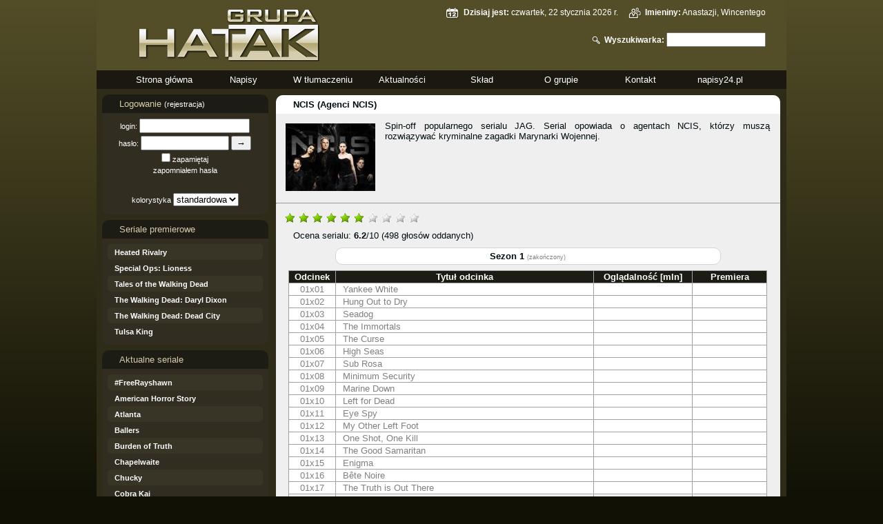

--- FILE ---
content_type: text/html; charset=UTF-8
request_url: https://grupahatak.pl/napisy/323/NCIS/
body_size: 21706
content:
<!doctype html>
<html lang="pl" class="no-js">
  <head>
    <meta http-equiv="Content-Type" content="text/html; charset=UTF-8">
    <meta name="viewport" content="width=device-width, initial-scale=1.0">
    <meta name="robots" content="index,follow"/>
    <meta name="description" content="Grupa Hatak - napisy do seriali, napisy do filmów" />
    <meta name="keywords" content="grupa hatak, polskie, serial, film, napisy24" />
    <title>GrupaHatak.pl - Napisy do seriali...</title>
    <link rel="shortcut icon" href="/images/favicon.ico" type="image/x-icon">
    <link rel="stylesheet" href="/css/main.php" type="text/css">
    <link rel="stylesheet" href="/css/forms.css" type="text/css">
    <link rel="alternate" type="application/rss+xml" title="GrupaHatak.pl (RSS)" href="/rss/" />
      
    <link rel="stylesheet" href="/css/index.css" type="text/css">
    <link rel="stylesheet" href="/css/pagination.css" type="text/css">
    <script type="text/javascript" src="/scripts/jquery-1.11.0.min.js"></script>
    <link rel="stylesheet" href="/css/tables.css" type="text/css">
    <link rel="stylesheet" href="/css/lightbox.css" rel="stylesheet" />
    <link rel="stylesheet" type="text/css" href="/css/rating.css" />
    <script type="text/javascript" src="/scripts/lightbox.min.js"></script>
    <script type="text/javascript" src="/scripts/rating.js"></script>
  
    <script type="text/javascript" src="/scripts/_scripts.js"></script>
    <script type="text/javascript" src="/scripts/advajax.js"></script>	
  
    <script type="text/javascript" src="https://apis.google.com/js/plusone.js">
      {lang: 'pl'}
    </script>

<script type="text/javascript">
$(document).ready(function(){
   $('#gototop').hide();
   $(window).scroll(function(){
      if ($(this).scrollTop() > 100) {
         $('#gototop').fadeIn(500);
      }
      else {
         $('#gototop').fadeOut(500);
      }
   });
   $('#gototop').click(function(){
      $('html, body').animate({ scrollTop: 0 }, 1000);
      return false;
   });
});
</script>	
	
<!-- Google+ -->
<script>  
(function(i,s,o,g,r,a,m){i['GoogleAnalyticsObject']=r;i[r]=i[r]||function(){
  (i[r].q=i[r].q||[]).push(arguments)},i[r].l=1*new
Date();a=s.createElement(o),  
m=s.getElementsByTagName(o)[0];a.async=1;a.src=g;m.parentNode.insertBefore(a,m)
 
})(window,document,'script','//www.google-analytics.com/analytics.js','ga');
   ga('create', 'UA-55195142-1', 'auto');   ga('send', 'pageview'); 
</script>	
  </head>
  
  <body>
    <div class="header" role="banner">
      <a href="/">
        <img src="/images/logo.png" alt="main.title"/>
      </a>

      <div class="top1"><div><img src="/images/calendar.png" alt="" /><b>Dzisiaj jest:</b> czwartek, 22 stycznia 2026 r.<img src="/images/nameday.png" alt="" /><b>Imieniny:</b> Anastazji, Wincentego</div>
<div class="top2"><form method="post" action="/szukaj/" id="form_szukaj"><img src="/images/loupe.png" alt="" /><b>Wyszukiwarka:</b> <input type="text" size="16" maxlength="255" value="" id="szukaj" name="szukaj" title="szukaj" /></form></div>
</div>	  
	  
	  

    </div>
	<div class="menu" role="navigation">
		<ul>
			<li><a href="/">Strona główna</a></li>
			<li><a href="/napisy/">Napisy</a></li>
			<li><a href="/w_tlumaczeniu/">W tłumaczeniu</a></li>
			<li><a href="/aktualnosci/">Aktualności</a></li>
			<li><a href="/sklad/">Skład</a></li>
			<li><a href="/grupa/">O grupie</a></li>
			<li><a href="/kontakt/">Kontakt</a></li>
			<li><a href="http://www.napisy24.pl">napisy24.pl</a></li>
		</ul>
	</div>
	<div class="panel" role="complementary">
		<div class="panel_header">
			Logowanie <a href="/konto/nowe/">(rejestracja)</a>
		</div>
		<div style="text-align: center;">
            <form method="post" action="/">
            <fieldset>
              <p>
                <label for="login_form">login:</label>
                <input type="text" size="18" maxlength="12" value="" id="login_form" name="login_form"/>
              </p>
              <p>
                <label for="haslo_form">hasło:</label>
                <input type="password" size="14" maxlength="24" value="" id="haslo_form" name="haslo_form"/>
                <input type="submit" name="_action_login" value="&rarr;" />
              </p>
              <p>
                <input type="checkbox" name="zapamietaj" id="zapamietaj" value="1" class="checkbox" />  <label for="zapamietaj">zapamiętaj</label><input type="hidden" name="logon" value="true"/>
              </p>
              <p>
                <a href="/konto/przypomnij/">zapomniałem hasła</a>
              </p>
            </fieldset>
            </form>

		<script type="text/javascript">
		function loadjscssfile(filename, filetype){
			if (filetype=="js"){ //if filename is a external JavaScript file
				var fileref=document.createElement('script')
				fileref.setAttribute("type","text/javascript")
				fileref.setAttribute("src", filename)
			}
			else if (filetype=="css"){ //if filename is an external CSS file
				var fileref=document.createElement("link")
				fileref.setAttribute("rel", "stylesheet")
				fileref.setAttribute("type", "text/css")
				fileref.setAttribute("href", filename)
			}
			if (typeof fileref!="undefined")
				document.getElementsByTagName("head")[0].appendChild(fileref)
		}
				 
		
		
		function changeCss()
		{
			var x = document.getElementById("kolorystyka_lp");
			setCookie(x.id, x.value, 365);
			loadjscssfile("/css/main.php?lay="+x.value, "css");
		}
		</script>
<form method="post" action="/">
<br /><p>kolorystyka <select id="kolorystyka_lp" onchange="javascript:changeCss();">
	<option value="1" selected>standardowa</option>
	<option value="3">darkcoral</option>
	<option value="7">standard_v2</option>
	<option value="9">Grey</option>
	<option value="6">lime</option>
	<option value="2">2011</option>
	<option value="5">szara</option>
</select></p>
</form>
		</div>
	</div>
	<div class="panel" role="complementary">
		<div class="panel_header">
			Seriale premierowe
		</div>
		<div>
		<ul>
<li><a href="/napisy/898/Heated_Rivalry/">Heated Rivalry</a></li>
<li><a href="/napisy/895/Special_Ops_Lioness/">Special Ops: Lioness</a></li>
<li><a href="/napisy/888/Tales_of_the_Walking_Dead/">Tales of the Walking Dead</a></li>
<li><a href="/napisy/893/The_Walking_Dead_Daryl_Dixon/">The Walking Dead: Daryl Dixon</a></li>
<li><a href="/napisy/892/The_Walking_Dead_Dead_City/">The Walking Dead: Dead City</a></li>
<li><a href="/napisy/889/Tulsa_King/">Tulsa King</a></li>
		</ul>
		</div>
	</div>
	<div class="panel" role="complementary">
		<div class="panel_header">
			Aktualne seriale
		</div>
		<div>
<ul><li><a href="/napisy/860/FreeRayshawn/">#FreeRayshawn</a></li>
<li><a href="/napisy/538/American_Horror_Story/">American Horror Story</a></li>
<li><a href="/napisy/789/Atlanta/">Atlanta</a></li>
<li><a href="/napisy/738/Ballers/">Ballers</a></li>
<li><a href="/napisy/867/Burden_of_Truth/">Burden of Truth</a></li>
<li><a href="/napisy/876/Chapelwaite/">Chapelwaite</a></li>
<li><a href="/napisy/879/Chucky/">Chucky</a></li>
<li><a href="/napisy/835/Cobra_Kai/">Cobra Kai</a></li>
<li><a href="/napisy/848/Creepshow/">Creepshow</a></li>
<li><a href="/napisy/884/Death_in_Paradise/">Death in Paradise</a></li>
<li><a href="/napisy/744/Deutschland_83/">Deutschland 83</a></li>
<li><a href="/napisy/897/Dexter_Resurrection/">Dexter: Resurrection</a></li>
<li><a href="/napisy/880/Dopesick/">Dopesick</a></li>
<li><a href="/napisy/682/Fargo/">Fargo</a></li>
<li><a href="/napisy/855/Gangs_of_London/">Gangs of London</a></li>
<li><a href="/napisy/324/Greys_Anatomy/">Grey's Anatomy</a></li>
<li><a href="/napisy/885/Halo/">Halo</a></li>
<li><a href="/napisy/778/Hap_and_Leonard/">Hap and Leonard</a></li>
<li><a href="/napisy/641/Hemlock_Grove/">Hemlock Grove</a></li>
<li><a href="/napisy/674/Hinterland/">Hinterland</a></li>
<div name="divid2" id="divid2" style="display:none;">
<li><a href="/napisy/613/Hunted/">Hunted</a></li>
<li><a href="/napisy/751/Into_the_Badlands/">Into the Badlands</a></li>
<li><a href="/napisy/852/LEGO_Star_Wars/">LEGO: Star Wars</a></li>
<li><a href="/napisy/528/Luther/">Luther</a></li>
<li><a href="/napisy/839/Manifest/">Manifest</a></li>
<li><a href="/napisy/793/Mars/">Mars</a></li>
<li><a href="/napisy/658/Marvels_Agents_of_SHIELD/">Marvel's Agents of S.H.I.E.L.D.</a></li>
<li><a href="/napisy/828/Mayans_MC/">Mayans M.C.</a></li>
<li><a href="/napisy/506/Mortal_Kombat_Legacy/">Mortal Kombat: Legacy</a></li>
<li><a href="/napisy/854/Most_Dangerous_Game/">Most Dangerous Game</a></li>
<li><a href="/napisy/323/NCIS/">NCIS</a></li>
<li><a href="/napisy/296/NCIS_Los_Angeles/">NCIS: Los Angeles</a></li>
<li><a href="/napisy/702/NCIS_New_Orleans/">NCIS: New Orleans</a></li>
<li><a href="/napisy/694/Outlander/">Outlander</a></li>
<li><a href="/napisy/655/Peaky_Blinders/">Peaky Blinders</a></li>
<li><a href="/napisy/572/Portlandia/">Portlandia</a></li>
<li><a href="/napisy/426/Pretty_Little_Liars/">Pretty Little Liars</a></li>
<li><a href="/napisy/827/Romper_Stomper/">Romper Stomper</a></li>
<li><a href="/napisy/882/Shetland/">Shetland</a></li>
<li><a href="/napisy/633/Shetland/">Shetland</a></li>
<li><a href="/napisy/511/South_Park/">South Park</a></li>
<li><a href="/napisy/701/Star_Wars_Rebels/">Star Wars Rebels</a></li>
<li><a href="/napisy/832/Station_19/">Station 19</a></li>
<li><a href="/napisy/736/Supergirl/">Supergirl</a></li>
<li><a href="/napisy/795/Taboo/">Taboo</a></li>
<li><a href="/napisy/512/Teen_Wolf/">Teen Wolf</a></li>
<li><a href="/napisy/830/Ten_Days_in_the_Valley/">Ten Days in the Valley</a></li>
<li><a href="/napisy/883/The_Book_of_Boba_Fett/">The Book of Boba Fett</a></li>
<li><a href="/napisy/823/The_Girlfriend_Experience/">The Girlfriend Experience</a></li>
<li><a href="/napisy/841/The_Rookie/">The Rookie</a></li>
<li><a href="/napisy/891/The_Rookie_Feds/">The Rookie: Feds</a></li>
<li><a href="/napisy/797/The_Terror/">The Terror</a></li>
<li><a href="/napisy/635/Top_of_the_Lake/">Top of the Lake</a></li>
<li><a href="/napisy/872/Trailer_Park_Boys_Jail/">Trailer Park Boys: Jail</a></li>
<li><a href="/napisy/668/True_Detective/">True Detective</a></li>
<li><a href="/napisy/807/Twin_Peaks/">Twin Peaks</a></li>
<li><a href="/napisy/782/Wolf_Creek/">Wolf Creek</a></li>
</ul></div>
<div class="panel_footer"><a style="cursor:pointer;" onclick="javascript:moreSubs('divid2');" id="a_divid2">więcej seriali &raquo;</a></div>
		</div>
	</div>
	<div class="panel" role="complementary">
		<div class="panel_header">
			Seriale zakończone
		</div>
		<div>
<ul><li><a href="/napisy/800/CSGreatestGames/">#CSGreatestGames</a></li>
<li><a href="/napisy/718/12_Monkeys/">12 Monkeys</a></li>
<li><a href="/napisy/42/24/">24</a></li>
<li><a href="/napisy/798/24_Legacy/">24: Legacy</a></li>
<li><a href="/napisy/508/30_Days_of_Night_Blood_Trails/">30 Days of Night: Blood Trails</a></li>
<li><a href="/napisy/783/30_Days_of_Night_Dust_to_Dust/">30 Days of Night: Dust to Dust</a></li>
<li><a href="/napisy/856/50_States_of_Fright/">50 States of Fright</a></li>
<li><a href="/napisy/610/666_Park_Avenue/">666 Park Avenue</a></li>
<li><a href="/napisy/519/A_Lonely_Place_for_Dying/">A Lonely Place for Dying</a></li>
<li><a href="/napisy/513/A_Nero_Wolfe_Mystery/">A Nero Wolfe Mystery</a></li>
<li><a href="/napisy/622/A_Young_Doctors_Notebook_/">A Young Doctor's Notebook </a></li>
<li><a href="/napisy/575/Alcatraz/">Alcatraz</a></li>
<li><a href="/napisy/10/Alias/">Alias</a></li>
<li><a href="/napisy/663/Almost_Human/">Almost Human</a></li>
<li><a href="/napisy/505/Alphas/">Alphas</a></li>
<li><a href="/napisy/790/American_Gods/">American Gods</a></li>
<li><a href="/napisy/786/An_Idiot_Abroad/">An Idiot Abroad</a></li>
<li><a href="/napisy/628/Andrew_Marrs_History_of_the_World/">Andrew Marr's History of the World</a></li>
<li><a href="/napisy/597/Anger_Management/">Anger Management</a></li>
<li><a href="/napisy/524/Any_Human_Heart/">Any Human Heart</a></li>
<div name="divid1-3" id="divid1-3" style="display:none;">
<li><a href="/napisy/716/Aquarius/">Aquarius</a></li>
<li><a href="/napisy/269/Are_You_Afraid_of_the_Dark/">Are You Afraid of the Dark?</a></li>
<li><a href="/napisy/611/Arrow/">Arrow</a></li>
<li><a href="/napisy/704/Ascension/">Ascension</a></li>
<li><a href="/napisy/747/Ash_vs_Evil_Dead/">Ash vs Evil Dead</a></li>
<li><a href="/napisy/732/Atlantis/">Atlantis</a></li>
<li><a href="/napisy/580/Awake/">Awake</a></li>
<li><a href="/napisy/570/Bag_of_Bones/">Bag of Bones</a></li>
<li><a href="/napisy/331/Band_of_Brothers/">Band of Brothers</a></li>
<li><a href="/napisy/625/Banshee/">Banshee</a></li>
<li><a href="/napisy/634/Bates_Motel/">Bates Motel</a></li>
<li><a href="/napisy/717/Battle_Creek/">Battle Creek</a></li>
<li><a href="/napisy/24/Battlestar_Galactica/">Battlestar Galactica</a></li>
<li><a href="/napisy/9/Battlestar_Galactica_Classic/">Battlestar Galactica - Classic</a></li>
<li><a href="/napisy/496/Battlestar_Galactica_Blood_Chrome/">Battlestar Galactica: Blood & Chrome</a></li>
<li><a href="/napisy/612/Beauty_and_the_Beast/">Beauty and the Beast</a></li>
<li><a href="/napisy/715/Better_Call_Saul/">Better Call Saul</a></li>
<li><a href="/napisy/733/Between/">Between</a></li>
<li><a href="/napisy/598/Bikie_Wars_Brothers_in_Arms/">Bikie Wars: Brothers in Arms</a></li>
<li><a href="/napisy/124/Bionic_Woman/">Bionic Woman</a></li>
<li><a href="/napisy/710/Black_Jesus/">Black Jesus</a></li>
<li><a href="/napisy/669/Black_Sails/">Black Sails</a></li>
<li><a href="/napisy/65/Blade/">Blade</a></li>
<li><a href="/napisy/810/Blood_Drive/">Blood Drive</a></li>
<li><a href="/napisy/822/Blue_Planet_II/">Blue Planet II</a></li>
<li><a href="/napisy/449/Boardwalk_Empire/">Boardwalk Empire</a></li>
<li><a href="/napisy/335/Breaking_Bad/">Breaking Bad</a></li>
<li><a href="/napisy/483/Breakout_Kings/">Breakout Kings</a></li>
<li><a href="/napisy/532/Brimstone/">Brimstone</a></li>
<li><a href="/napisy/208/Broken_Trail/">Broken Trail</a></li>
<li><a href="/napisy/711/Brooklyn_NineNine/">Brooklyn Nine-Nine</a></li>
<li><a href="/napisy/86/Brotherhood/">Brotherhood</a></li>
<li><a href="/napisy/115/Burn_Notice/">Burn Notice</a></li>
<li><a href="/napisy/182/CSI_New_York/">C.S.I.: New York</a></li>
<li><a href="/napisy/127/Californication/">Californication</a></li>
<li><a href="/napisy/484/Camelot/">Camelot</a></li>
<li><a href="/napisy/248/Caprica/">Caprica</a></li>
<li><a href="/napisy/35/Carnivale/">Carnivale</a></li>
<li><a href="/napisy/675/Charles_II_The_Power_the_Passion/">Charles II: The Power & the Passion	</a></li>
<li><a href="/napisy/103/Charmed/">Charmed</a></li>
<li><a href="/napisy/121/Chuck/">Chuck</a></li>
<li><a href="/napisy/864/Clarice/">Clarice</a></li>
<li><a href="/napisy/770/Colony/">Colony</a></li>
<li><a href="/napisy/588/Common_Law/">Common Law</a></li>
<li><a href="/napisy/813/Comrade_Detective/">Comrade Detective</a></li>
<li><a href="/napisy/692/Constantine/">Constantine</a></li>
<li><a href="/napisy/585/Continuum/">Continuum</a></li>
<li><a href="/napisy/605/Copper/">Copper</a></li>
<li><a href="/napisy/278/Cougar_Town/">Cougar Town</a></li>
<li><a href="/napisy/824/Counterpart/">Counterpart</a></li>
<li><a href="/napisy/242/Crash/">Crash</a></li>
<li><a href="/napisy/683/Crossbones/">Crossbones</a></li>
<li><a href="/napisy/227/Crusoe/">Crusoe</a></li>
<li><a href="/napisy/834/Cunk_On_Britain/">Cunk On Britain</a></li>
<li><a href="/napisy/638/Da_Vincis_Demons/">Da Vinci's Demons</a></li>
<li><a href="/napisy/593/Dallas/">Dallas</a></li>
<li><a href="/napisy/630/Dancing_on_the_Edge/">Dancing on the Edge</a></li>
<li><a href="/napisy/309/Dark_Blue/">Dark Blue</a></li>
<li><a href="/napisy/96/Day_Break/">Day Break</a></li>
<li><a href="/napisy/700/Dead_After_Zombie_Web_Series/">Dead After: Zombie Web Series</a></li>
<li><a href="/napisy/32/Dead_Like_Me/">Dead Like Me</a></li>
<li><a href="/napisy/311/Deadwood/">Deadwood</a></li>
<li><a href="/napisy/639/Defiance/">Defiance</a></li>
<li><a href="/napisy/153/Dexter/">Dexter</a></li>
<li><a href="/napisy/877/Dexter_New_Blood/">Dexter: New Blood</a></li>
<li><a href="/napisy/871/Die_Hart/">Die Hart</a></li>
<li><a href="/napisy/133/Dirty_Sexy_Money/">Dirty Sexy Money</a></li>
<li><a href="/napisy/240/Dollhouse/">Dollhouse</a></li>
<li><a href="/napisy/554/Downton_Abbey/">Downton Abbey</a></li>
<li><a href="/napisy/564/Dragon_Age_Redemption/">Dragon Age: Redemption</a></li>
<li><a href="/napisy/107/Drive/">Drive</a></li>
<li><a href="/napisy/843/Dynasties/">Dynasties</a></li>
<li><a href="/napisy/280/Eastwick/">Eastwick</a></li>
<li><a href="/napisy/816/Electric_Dreams/">Electric Dreams</a></li>
<li><a href="/napisy/368/Entourage/">Entourage</a></li>
<li><a href="/napisy/486/Episodes/">Episodes</a></li>
<li><a href="/napisy/75/Eureka/">Eureka</a></li>
<li><a href="/napisy/686/Extant/">Extant</a></li>
<li><a href="/napisy/619/Falcon/">Falcón</a></li>
<li><a href="/napisy/199/Fallen/">Fallen</a></li>
<li><a href="/napisy/498/Falling_Skies/">Falling Skies</a></li>
<li><a href="/napisy/817/Farang/">Farang</a></li>
<li><a href="/napisy/462/Father_and_Son/">Father and Son</a></li>
<li><a href="/napisy/211/Fear_Itself/">Fear Itself</a></li>
<li><a href="/napisy/727/Fear_the_Walking_Dead/">Fear the Walking Dead</a></li>
<li><a href="/napisy/887/Fear_the_Walking_Dead_Dead_in_the_Water/">Fear the Walking Dead: Dead in the Water</a></li>
<li><a href="/napisy/791/Fear_the_Walking_Dead_Flight_462/">Fear the Walking Dead: Flight 462</a></li>
<li><a href="/napisy/792/Fear_the_Walking_Dead_Passage/">Fear the Walking Dead: Passage</a></li>
<li><a href="/napisy/17/Firefly/">Firefly</a></li>
<li><a href="/napisy/288/FlashForward/">FlashForward</a></li>
<li><a href="/napisy/222/Flashpoint/">Flashpoint</a></li>
<li><a href="/napisy/188/Fringe/">Fringe</a></li>
<li><a href="/napisy/460/Futurama/">Futurama</a></li>
<li><a href="/napisy/719/Galavant/">Galavant</a></li>
<li><a href="/napisy/447/Game_of_Thrones/">Game of Thrones</a></li>
<li><a href="/napisy/423/Gargoyles/">Gargoyles</a></li>
<li><a href="/napisy/251/Generation_Kill/">Generation Kill</a></li>
<li><a href="/napisy/175/Ghost_Whisperer/">Ghost Whisperer</a></li>
<li><a href="/napisy/870/Goedam/">Goedam</a></li>
<li><a href="/napisy/691/Gomorra/">Gomorra</a></li>
<li><a href="/napisy/693/Gotham/">Gotham</a></li>
<li><a href="/napisy/401/Gravity/">Gravity</a></li>
<li><a href="/napisy/539/Grimm/">Grimm</a></li>
<li><a href="/napisy/615/H_The_Digital_Series/">H+: The Digital Series</a></li>
<li><a href="/napisy/631/Hannibal/">Hannibal</a></li>
<li><a href="/napisy/289/Happy_Town/">Happy Town</a></li>
<li><a href="/napisy/247/Harpers_Island/">Harper's Island</a></li>
<li><a href="/napisy/31/Harsh_Realm/">Harsh Realm</a></li>
<li><a href="/napisy/561/Hart_of_Dixie/">Hart of Dixie</a></li>
<li><a href="/napisy/589/Hatfields_McCoys/">Hatfields & McCoys</a></li>
<li><a href="/napisy/418/Haven/">Haven</a></li>
<li><a href="/napisy/444/Hawaii_Five0/">Hawaii Five-0</a></li>
<li><a href="/napisy/66/Heist/">Heist</a></li>
<li><a href="/napisy/667/Helix/">Helix</a></li>
<li><a href="/napisy/542/Hell_on_Wheels/">Hell on Wheels</a></li>
<li><a href="/napisy/637/Hellfjord/">Hellfjord</a></li>
<li><a href="/napisy/662/Hello_Ladies/">Hello Ladies</a></li>
<li><a href="/napisy/83/Heroes/">Heroes</a></li>
<li><a href="/napisy/754/Heroes_Reborn/">Heroes Reborn</a></li>
<li><a href="/napisy/565/Hidden/">Hidden</a></li>
<li><a href="/napisy/88/Hidden_Palms/">Hidden Palms</a></li>
<li><a href="/napisy/112/Highlander/">Highlander</a></li>
<li><a href="/napisy/599/Hit_and_Miss/">Hit and Miss</a></li>
<li><a href="/napisy/537/Homeland/">Homeland</a></li>
<li><a href="/napisy/657/Hostages/">Hostages</a></li>
<li><a href="/napisy/136/House_MD/">House M.D.</a></li>
<li><a href="/napisy/627/House_of_Cards/">House of Cards</a></li>
<li><a href="/napisy/509/House_of_Saddam/">House of Saddam</a></li>
<li><a href="/napisy/95/How_I_Met_Your_Mother/">How I Met Your Mother</a></li>
<li><a href="/napisy/283/Human_Target/">Human Target</a></li>
<li><a href="/napisy/64/In_Justice/">In Justice</a></li>
<li><a href="/napisy/665/Intelligence/">Intelligence</a></li>
<li><a href="/napisy/46/Invasion/">Invasion</a></li>
<li><a href="/napisy/654/Ironside/">Ironside</a></li>
<li><a href="/napisy/81/Jericho/">Jericho</a></li>
<li><a href="/napisy/547/John_Doe/">John Doe</a></li>
<li><a href="/napisy/131/Journeyman/">Journeyman</a></li>
<li><a href="/napisy/371/Justified/">Justified</a></li>
<li><a href="/napisy/130/KVille/">K-Ville</a></li>
<li><a href="/napisy/735/Killjoys/">Killjoys</a></li>
<li><a href="/napisy/231/Kingdom_of_the_Winds/">Kingdom of the Winds</a></li>
<li><a href="/napisy/245/Kings/">Kings</a></li>
<li><a href="/napisy/147/Knight_Rider_2008/">Knight Rider (2008)</a></li>
<li><a href="/napisy/809/Knightfall/">Knightfall</a></li>
<li><a href="/napisy/85/Kyle_XY/">Kyle XY</a></li>
<li><a href="/napisy/620/Labyrinth/">Labyrinth</a></li>
<li><a href="/napisy/609/Last_Resort/">Last Resort</a></li>
<li><a href="/napisy/217/Legend_of_the_Seeker/">Legend of the Seeker</a></li>
<li><a href="/napisy/241/Leverage/">Leverage</a></li>
<li><a href="/napisy/14/Lexx/">Lexx</a></li>
<li><a href="/napisy/312/Lie_to_Me/">Lie to Me</a></li>
<li><a href="/napisy/134/Life/">Life</a></li>
<li><a href="/napisy/139/Life_On_Mars_UK/">Life On Mars (UK)</a></li>
<li><a href="/napisy/225/Life_On_Mars_US/">Life On Mars US</a></li>
<li><a href="/napisy/493/Lights_Out/">Lights Out</a></li>
<li><a href="/napisy/237/Little_Dorrit/">Little Dorrit</a></li>
<li><a href="/napisy/137/Lois_Clark/">Lois & Clark</a></li>
<li><a href="/napisy/771/London_Spy/">London Spy</a></li>
<li><a href="/napisy/590/Longmire/">Longmire</a></li>
<li><a href="/napisy/27/Lost/">Lost</a></li>
<li><a href="/napisy/477/Lost_Girl/">Lost Girl</a></li>
<li><a href="/napisy/722/Lost_Tales_from_Camp_Blood/">Lost Tales from Camp Blood</a></li>
<li><a href="/napisy/514/Louie/">Louie</a></li>
<li><a href="/napisy/652/LoveHate/">Love/Hate</a></li>
<li><a href="/napisy/646/Low_Winter_Sun/">Low Winter Sun</a></li>
<li><a href="/napisy/568/Luck/">Luck</a></li>
<li><a href="/napisy/819/Marvels_Inhumans/">Marvel's Inhumans</a></li>
<li><a href="/napisy/126/Masters_of_ScienceFiction/">Masters of Science-Fiction</a></li>
<li><a href="/napisy/114/Meadowlands/">Meadowlands</a></li>
<li><a href="/napisy/33/Medium/">Medium</a></li>
<li><a href="/napisy/228/Merlin/">Merlin</a></li>
<li><a href="/napisy/545/Mildred_Pierce/">Mildred Pierce</a></li>
<li><a href="/napisy/745/Minority_Report/">Minority Report</a></li>
<li><a href="/napisy/518/Misfits/">Misfits</a></li>
<li><a href="/napisy/582/Missing/">Missing</a></li>
<li><a href="/napisy/664/Mob_City/">Mob City</a></li>
<li><a href="/napisy/886/Moon_Knight/">Moon Knight</a></li>
<li><a href="/napisy/671/Moonfleet/">Moonfleet</a></li>
<li><a href="/napisy/644/Murder_on_the_Home_Front/">Murder on the Home Front</a></li>
<li><a href="/napisy/226/My_Own_Worst_Enemy/">My Own Worst Enemy</a></li>
<li><a href="/napisy/742/Narcos/">Narcos</a></li>
<li><a href="/napisy/569/Neverland/">Neverland</a></li>
<li><a href="/napisy/145/New_Amsterdam/">New Amsterdam</a></li>
<li><a href="/napisy/543/New_Girl/">New Girl</a></li>
<li><a href="/napisy/51/Night_Stalker/">Night Stalker</a></li>
<li><a href="/napisy/433/Nikita/">Nikita</a></li>
<li><a href="/napisy/235/No_Heroics/">No Heroics</a></li>
<li><a href="/napisy/440/No_Ordinary_Family/">No Ordinary Family</a></li>
<li><a href="/napisy/302/Nurse_Jackie/">Nurse Jackie</a></li>
<li><a href="/napisy/74/Odyssey_5/">Odyssey 5</a></li>
<li><a href="/napisy/705/Olive_Kitteridge/">Olive Kitteridge</a></li>
<li><a href="/napisy/541/Once_Upon_a_Time/">Once Upon a Time</a></li>
<li><a href="/napisy/844/Origin/">Origin</a></li>
<li><a href="/napisy/765/Outcast/">Outcast</a></li>
<li><a href="/napisy/768/Outsiders/">Outsiders</a></li>
<li><a href="/napisy/522/Outsourced/">Outsourced</a></li>
<li><a href="/napisy/380/Paradox/">Paradox</a></li>
<li><a href="/napisy/587/Perception/">Perception</a></li>
<li><a href="/napisy/527/Person_of_Interest/">Person of Interest</a></li>
<li><a href="/napisy/448/Pioneer_One/">Pioneer One</a></li>
<li><a href="/napisy/648/Place_of_Execution/">Place of Execution</a></li>
<li><a href="/napisy/794/Planet_Earth_II/">Planet Earth II</a></li>
<li><a href="/napisy/16/Planet_of_the_Apes/">Planet of the Apes</a></li>
<li><a href="/napisy/34/Point_Pleasant/">Point Pleasant</a></li>
<li><a href="/napisy/767/Preacher/">Preacher</a></li>
<li><a href="/napisy/536/Prime_Suspect/">Prime Suspect</a></li>
<li><a href="/napisy/101/Prison_Break/">Prison Break</a></li>
<li><a href="/napisy/579/Prisoners_Wives/">Prisoners' Wives</a></li>
<li><a href="/napisy/647/Profit/">Profit</a></li>
<li><a href="/napisy/670/Project_SERA/">Project S.E.R.A.</a></li>
<li><a href="/napisy/123/Pushing_Daisies/">Pushing Daisies</a></li>
<li><a href="/napisy/749/Quantico/">Quantico</a></li>
<li><a href="/napisy/772/Quarry/">Quarry</a></li>
<li><a href="/napisy/874/Queen_of_the_South/">Queen of the South</a></li>
<li><a href="/napisy/104/Raines/">Raines</a></li>
<li><a href="/napisy/119/Reaper/">Reaper</a></li>
<li><a href="/napisy/246/Red_Riding/">Red Riding</a></li>
<li><a href="/napisy/58/ReGenesis/">ReGenesis</a></li>
<li><a href="/napisy/40/Revelations/">Revelations</a></li>
<li><a href="/napisy/555/Revenge/">Revenge</a></li>
<li><a href="/napisy/606/Revolution/">Revolution</a></li>
<li><a href="/napisy/533/Ringer/">Ringer</a></li>
<li><a href="/napisy/624/Ripper_Street/">Ripper Street</a></li>
<li><a href="/napisy/97/Roar/">Roar</a></li>
<li><a href="/napisy/111/Robin_Hood/">Robin Hood</a></li>
<li><a href="/napisy/756/Romanzo_Criminale_La_serie/">Romanzo Criminale - La serie</a></li>
<li><a href="/napisy/54/Rome/">Rome</a></li>
<li><a href="/napisy/681/Rosemarys_Baby/">Rosemary's Baby</a></li>
<li><a href="/napisy/266/Roswell/">Roswell</a></li>
<li><a href="/napisy/315/Royal_Pains/">Royal Pains</a></li>
<li><a href="/napisy/432/Rubicon/">Rubicon</a></li>
<li><a href="/napisy/688/Salamander/">Salamander</a></li>
<li><a href="/napisy/677/Salem/">Salem</a></li>
<li><a href="/napisy/232/Sanctuary/">Sanctuary</a></li>
<li><a href="/napisy/755/Scandal/">Scandal</a></li>
<li><a href="/napisy/189/Scrubs/">Scrubs</a></li>
<li><a href="/napisy/21/SeaQuest_DSV/">SeaQuest DSV</a></li>
<li><a href="/napisy/734/Sense8/">Sense8</a></li>
<li><a href="/napisy/849/Seven_Worlds_One_Planet/">Seven Worlds, One Planet</a></li>
<li><a href="/napisy/740/Show_Me_a_Hero/">Show Me a Hero</a></li>
<li><a href="/napisy/551/Silk/">Silk</a></li>
<li><a href="/napisy/600/Sinbad/">Sinbad</a></li>
<li><a href="/napisy/77/Six_Degrees/">Six Degrees</a></li>
<li><a href="/napisy/356/Skins/">Skins</a></li>
<li><a href="/napisy/57/Sleeper_Cell/">Sleeper Cell</a></li>
<li><a href="/napisy/656/Sleepy_Hollow/">Sleepy Hollow</a></li>
<li><a href="/napisy/4/Smallville/">Smallville</a></li>
<li><a href="/napisy/636/Smileys_People/">Smiley's People</a></li>
<li><a href="/napisy/80/Smith/">Smith</a></li>
<li><a href="/napisy/230/Sons_of_Anarchy/">Sons of Anarchy</a></li>
<li><a href="/napisy/651/Southcliffe/">Southcliffe</a></li>
<li><a href="/napisy/384/Southland/">Southland</a></li>
<li><a href="/napisy/8/Space_Above_and_Beyond/">Space: Above and Beyond</a></li>
<li><a href="/napisy/329/Spartacus/">Spartacus</a></li>
<li><a href="/napisy/481/Spartacus_Blood_and_Sand_Motion_Comic/">Spartacus: Blood and Sand - Motion Comic</a></li>
<li><a href="/napisy/490/Spartacus_Gods_of_the_Arena/">Spartacus: Gods of the Arena</a></li>
<li><a href="/napisy/307/SpiderMan_The_New_Animated_Series/">Spider-Man: The New Animated Series</a></li>
<li><a href="/napisy/814/Stan_Against_Evil/">Stan Against Evil</a></li>
<li><a href="/napisy/102/Standoff/">Standoff</a></li>
<li><a href="/napisy/233/Star_Wars_The_Clone_Wars/">Star Wars: The Clone Wars</a></li>
<li><a href="/napisy/2/Stargate_Atlantis/">Stargate Atlantis</a></li>
<li><a href="/napisy/36/Stargate_Infinity/">Stargate Infinity</a></li>
<li><a href="/napisy/1/Stargate_SG1/">Stargate SG-1</a></li>
<li><a href="/napisy/106/Stargate_Universe/">Stargate Universe</a></li>
<li><a href="/napisy/116/Starhunter/">Starhunter</a></li>
<li><a href="/napisy/526/Strike_Back/">Strike Back</a></li>
<li><a href="/napisy/49/Supernatural/">Supernatural</a></li>
<li><a href="/napisy/202/Superstorm/">Superstorm</a></li>
<li><a href="/napisy/50/Surface/">Surface</a></li>
<li><a href="/napisy/853/Survive/">Survive</a></li>
<li><a href="/napisy/5/Taken/">Taken</a></li>
<li><a href="/napisy/120/Terminator_The_Sarah_Connor_Chronicles/">Terminator: The Sarah Connor Chronicles</a></li>
<li><a href="/napisy/479/Terra_Nova/">Terra Nova</a></li>
<li><a href="/napisy/207/Terry_Pratchetts_Hogfather/">Terry Pratchett's Hogfather</a></li>
<li><a href="/napisy/37/That_70s_Show/">That '70s Show</a></li>
<li><a href="/napisy/679/The_100/">The 100</a></li>
<li><a href="/napisy/19/The_4400/">The 4400</a></li>
<li><a href="/napisy/154/The_Andromeda_Strain/">The Andromeda Strain</a></li>
<li><a href="/napisy/750/The_Bastard_Executioner/">The Bastard Executioner</a></li>
<li><a href="/napisy/243/The_Beast/">The Beast</a></li>
<li><a href="/napisy/110/The_Black_Donnellys/">The Black Donnellys</a></li>
<li><a href="/napisy/563/The_Body_Farm/">The Body Farm</a></li>
<li><a href="/napisy/491/The_Borgias/">The Borgias</a></li>
<li><a href="/napisy/446/The_Cape/">The Cape</a></li>
<li><a href="/napisy/457/The_Chicago_Code/">The Chicago Code</a></li>
<li><a href="/napisy/549/The_Colour_of_Magic/">The Colour of Magic</a></li>
<li><a href="/napisy/203/The_Company/">The Company</a></li>
<li><a href="/napisy/525/The_Crimson_Petal_and_the_White/">The Crimson Petal and the White</a></li>
<li><a href="/napisy/626/The_Dark_Charisma_of_Adolf_Hitler/">The Dark Charisma of Adolf Hitler</a></li>
<li><a href="/napisy/100/The_Dresden_Files/">The Dresden Files</a></li>
<li><a href="/napisy/445/The_Event/">The Event</a></li>
<li><a href="/napisy/769/The_Expanse/">The Expanse</a></li>
<li><a href="/napisy/863/The_Expecting/">The Expecting</a></li>
<li><a href="/napisy/553/The_Field_of_Blood/">The Field of Blood</a></li>
<li><a href="/napisy/573/The_Firm/">The Firm</a></li>
<li><a href="/napisy/859/The_Fugitive_2020/">The Fugitive (2020)</a></li>
<li><a href="/napisy/862/The_Good_Lord_Bird/">The Good Lord Bird</a></li>
<li><a href="/napisy/773/The_Hunt/">The Hunt</a></li>
<li><a href="/napisy/869/The_Investigation/">The Investigation</a></li>
<li><a href="/napisy/896/The_Jetty/">The Jetty</a></li>
<li><a href="/napisy/730/The_Jinx_The_Life_and_Deaths_of_Robert_Durst/">The Jinx: The Life and Deaths of Robert Durst</a></li>
<li><a href="/napisy/567/The_Jury_2011/">The Jury (2011)</a></li>
<li><a href="/napisy/492/The_Killing/">The Killing</a></li>
<li><a href="/napisy/684/The_Last_Ship/">The Last Ship</a></li>
<li><a href="/napisy/239/The_Last_Templar/">The Last Templar</a></li>
<li><a href="/napisy/685/The_Leftovers/">The Leftovers</a></li>
<li><a href="/napisy/201/The_Lost_Room/">The Lost Room</a></li>
<li><a href="/napisy/653/The_Mill/">The Mill</a></li>
<li><a href="/napisy/808/The_Moorside/">The Moorside</a></li>
<li><a href="/napisy/777/The_Night_Manager/">The Night Manager</a></li>
<li><a href="/napisy/785/The_Night_Of/">The Night Of</a></li>
<li><a href="/napisy/875/The_North_Water/">The North Water</a></li>
<li><a href="/napisy/56/The_Office_US/">The Office (US)</a></li>
<li><a href="/napisy/395/The_Pacific/">The Pacific</a></li>
<li><a href="/napisy/866/The_Pembrokeshire_Murders/">The Pembrokeshire Murders</a></li>
<li><a href="/napisy/304/The_Philanthropist/">The Philanthropist</a></li>
<li><a href="/napisy/443/The_Pillars_of_the_Earth/">The Pillars of the Earth</a></li>
<li><a href="/napisy/530/The_Playboy_Club/">The Playboy Club</a></li>
<li><a href="/napisy/752/The_Player/">The Player</a></li>
<li><a href="/napisy/643/The_Politicians_Husband/">The Politician's Husband</a></li>
<li><a href="/napisy/728/The_Returned/">The Returned</a></li>
<li><a href="/napisy/577/The_River/">The River</a></li>
<li><a href="/napisy/764/The_Saboteurs/">The Saboteurs</a></li>
<li><a href="/napisy/534/The_Secret_Circle/">The Secret Circle</a></li>
<li><a href="/napisy/763/The_Shannara_Chronicles/">The Shannara Chronicles</a></li>
<li><a href="/napisy/517/The_Shield/">The Shield</a></li>
<li><a href="/napisy/861/The_Stand_2020/">The Stand (2020)</a></li>
<li><a href="/napisy/687/The_Strain/">The Strain</a></li>
<li><a href="/napisy/650/The_Suspicions_of_Mr_Whicher/">The Suspicions of Mr Whicher</a></li>
<li><a href="/napisy/623/The_Town/">The Town</a></li>
<li><a href="/napisy/204/The_Triangle/">The Triangle</a></li>
<li><a href="/napisy/105/The_Tudors/">The Tudors</a></li>
<li><a href="/napisy/614/The_Twilight_Zone_1959/">The Twilight Zone (1959)</a></li>
<li><a href="/napisy/63/The_Unit/">The Unit</a></li>
<li><a href="/napisy/300/The_Vampire_Diaries/">The Vampire Diaries</a></li>
<li><a href="/napisy/413/The_Walking_Dead/">The Walking Dead</a></li>
<li><a href="/napisy/618/The_Walking_Dead_Cold_Storage/">The Walking Dead: Cold Storage</a></li>
<li><a href="/napisy/825/The_Walking_Dead_Red_Machete/">The Walking Dead: Red Machete</a></li>
<li><a href="/napisy/659/The_Walking_Dead_The_Oath/">The Walking Dead: The Oath</a></li>
<li><a href="/napisy/894/The_Walking_Dead_The_Ones_Who_Live/">The Walking Dead: The Ones Who Live</a></li>
<li><a href="/napisy/562/The_Walking_Dead_Torn_Apart/">The Walking Dead: Torn Apart</a></li>
<li><a href="/napisy/851/The_Walking_Dead_World_Beyond/">The Walking Dead: World Beyond</a></li>
<li><a href="/napisy/645/The_White_Queen/">The White Queen</a></li>
<li><a href="/napisy/310/The_Wire/">The Wire</a></li>
<li><a href="/napisy/660/The_Wrong_Mans/">The Wrong Mans</a></li>
<li><a href="/napisy/743/The_XFiles/">The X-Files</a></li>
<li><a href="/napisy/38/Threshold/">Threshold</a></li>
<li><a href="/napisy/205/Tin_Man/">Tin Man</a></li>
<li><a href="/napisy/571/Tinker_Tailor_Soldier_Spy/">Tinker, Tailor, Soldier, Spy</a></li>
<li><a href="/napisy/11/Total_Recall_2070/">Total Recall 2070</a></li>
<li><a href="/napisy/576/Touch/">Touch</a></li>
<li><a href="/napisy/703/Transparent/">Transparent</a></li>
<li><a href="/napisy/709/Transporter_The_Series/">Transporter: The Series</a></li>
<li><a href="/napisy/79/Traveler/">Traveler</a></li>
<li><a href="/napisy/775/Tripped/">Tripped</a></li>
<li><a href="/napisy/219/True_Blood/">True Blood</a></li>
<li><a href="/napisy/753/Tut/">Tut</a></li>
<li><a href="/napisy/642/Under_the_Dome/">Under the Dome</a></li>
<li><a href="/napisy/535/Unforgettable/">Unforgettable</a></li>
<li><a href="/napisy/276/V_2009/">V (2009)</a></li>
<li><a href="/napisy/90/Vanished/">Vanished</a></li>
<li><a href="/napisy/608/Vegas/">Vegas</a></li>
<li><a href="/napisy/629/Vikings/">Vikings</a></li>
<li><a href="/napisy/847/Vinland_Saga/">Vinland Saga</a></li>
<li><a href="/napisy/305/Virtuality/">Virtuality</a></li>
<li><a href="/napisy/206/War_and_Peace/">War and Peace</a></li>
<li><a href="/napisy/244/Warehouse_13/">Warehouse 13</a></li>
<li><a href="/napisy/761/Westworld/">Westworld</a></li>
<li><a href="/napisy/857/When_the_Streetlights_Go_On/">When the Streetlights Go On</a></li>
<li><a href="/napisy/314/White_Collar/">White Collar</a></li>
<li><a href="/napisy/865/Wireless/">Wireless</a></li>
<li><a href="/napisy/141/Womens_Murder_Club/">Women's Murder Club</a></li>
<li><a href="/napisy/607/World_Without_End/">World Without End</a></li>
<li><a href="/napisy/546/Xena_Warrior_Princess/">Xena: Warrior Princess</a></li>
<li><a href="/napisy/758/You_Me_and_the_Apocalypse/">You, Me and the Apocalypse</a></li>
<li><a href="/napisy/697/Z_Nation/">Z Nation</a></li>
<li><a href="/napisy/507/Zen/">Zen</a></li>
<li><a href="/napisy/510/Zenith/">Zenith</a></li>
<li><a href="/napisy/640/Zombieland_The_Series/">Zombieland: The Series</a></li>
</ul></div>
<div class="panel_footer"><a style="cursor:pointer;" onclick="javascript:moreSubs('divid1-3');" id="a_divid1-3">więcej seriali &raquo;</a></div>
		</div>
	</div>
	<div class="panel" role="complementary">
		<div class="panel_header">
			Serie filmowe
		</div>
		<div>
<ul><li><a href="/napisy/811/Dark_Universe/">Dark Universe</a></li>
<li><a href="/napisy/826/DC_Extended_Universe/">DC Extended Universe</a></li>
<li><a href="/napisy/725/Dead_Snow/">Dead Snow</a></li>
<li><a href="/napisy/881/Dune/">Dune</a></li>
<li><a href="/napisy/726/Fifty_Shades_of_Grey/">Fifty Shades of Grey</a></li>
<li><a href="/napisy/818/It_2017/">It (2017)</a></li>
<li><a href="/napisy/838/Jurassic_Park/">Jurassic Park</a></li>
<li><a href="/napisy/804/MonsterVerse/">MonsterVerse</a></li>
<li><a href="/napisy/873/Mortal_Kombat/">Mortal Kombat</a></li>
<li><a href="/napisy/820/Planet_of_the_Apes/">Planet of the Apes</a></li>
<li><a href="/napisy/516/Predator/">Predator</a></li>
<li><a href="/napisy/799/Stake_Land/">Stake Land</a></li>
<li><a href="/napisy/521/Star_Wars/">Star Wars</a></li>
<li><a href="/napisy/781/Teenage_Mutant_Ninja_Turtles_/">Teenage Mutant Ninja Turtles </a></li>
<li><a href="/napisy/632/The_Hobbit/">The Hobbit</a></li>
<li><a href="/napisy/515/The_Lord_of_the_Rings/">The Lord of the Rings</a></li>
<li><a href="/napisy/617/Wrong_Turn/">Wrong Turn</a></li>
</ul>		</div>
	</div>
	<div class="panel_blank" role="complementary">

<iframe src="http://www.facebook.com/plugins/likebox.php?href=http%3A%2F%2Fwww.facebook.com%2FGrupaHatak&width=238&colorscheme=dark&connections=0&stream=true&header=false&height=387" scrolling="no" frameborder="0" style="border:none; overflow:hidden; width:238px; height:387px;" allowTransparency="true"></iframe>	</div>
	<div class="panel_blank" role="complementary">

<!-- Place this tag where you want the badge to render -->
<div class="g-plus" data-href="https://plus.google.com/111537028003811340982?rel=publisher" data-width="238" data-height="131" data-theme="dark"></div>

	</div>
<div class="content" role="main">
	<div class="content_header">
		<div class="left">
			<h1>NCIS (Agenci NCIS)		</h1></div>
	</div>
<div>
<div class="series_image">
<a href="/galerie/seriale/323.jpg" rel="lightbox[galeria]"><img src="/galerie/seriale/323s.jpg" alt="" width="130" height="98" /></a></div>
<p>Spin-off popularnego serialu JAG. Serial opowiada o agentach NCIS, którzy muszą rozwiązywać kryminalne zagadki Marynarki Wojennej. </p>
</div>
<div style="clear:both;"></div><hr /><div><div class="ratingblock"><div id="unit_long323">  <ul id="unit_ul323" class="unit-rating" style="width:200px;">     <li class="current-rating" style="width:123.4px;">Aktualna ocena 6.17/10</li><li><a href="/vote.php?j=1&q=323&t=3.19.75.164&c=10" title="1 na 10" class="r1-unit rater" rel="nofollow">1</a></li><li><a href="/vote.php?j=2&q=323&t=3.19.75.164&c=10" title="2 na 10" class="r2-unit rater" rel="nofollow">2</a></li><li><a href="/vote.php?j=3&q=323&t=3.19.75.164&c=10" title="3 na 10" class="r3-unit rater" rel="nofollow">3</a></li><li><a href="/vote.php?j=4&q=323&t=3.19.75.164&c=10" title="4 na 10" class="r4-unit rater" rel="nofollow">4</a></li><li><a href="/vote.php?j=5&q=323&t=3.19.75.164&c=10" title="5 na 10" class="r5-unit rater" rel="nofollow">5</a></li><li><a href="/vote.php?j=6&q=323&t=3.19.75.164&c=10" title="6 na 10" class="r6-unit rater" rel="nofollow">6</a></li><li><a href="/vote.php?j=7&q=323&t=3.19.75.164&c=10" title="7 na 10" class="r7-unit rater" rel="nofollow">7</a></li><li><a href="/vote.php?j=8&q=323&t=3.19.75.164&c=10" title="8 na 10" class="r8-unit rater" rel="nofollow">8</a></li><li><a href="/vote.php?j=9&q=323&t=3.19.75.164&c=10" title="9 na 10" class="r9-unit rater" rel="nofollow">9</a></li><li><a href="/vote.php?j=10&q=323&t=3.19.75.164&c=10" title="10 na 10" class="r10-unit rater" rel="nofollow">10</a></li>  </ul>  <p>Ocena serialu: <strong> 6.2</strong>/10 (498 głosów oddanych)  </p></div></div></div><div class="season">Sezon 1 <span class="status">(zakończony)</span></div>
<table>
  <thead>
    <tr>
      <td>Odcinek</td>
      <td>Tytuł odcinka</td>
      <td style="width:140px;">Oglądalność [mln]</td>
      <td>Premiera</td>
    </tr>
  </thead>
  <tbody>
    <tr>
      <td class="num">01x01</td>
      <td class="title">Yankee White</td>
      <td class="premiere"></td>
      <td class="premiere"></td>
    </tr>
    <tr>
      <td class="num">01x02</td>
      <td class="title">Hung Out to Dry</td>
      <td class="premiere"></td>
      <td class="premiere"></td>
    </tr>
    <tr>
      <td class="num">01x03</td>
      <td class="title">Seadog</td>
      <td class="premiere"></td>
      <td class="premiere"></td>
    </tr>
    <tr>
      <td class="num">01x04</td>
      <td class="title">The Immortals</td>
      <td class="premiere"></td>
      <td class="premiere"></td>
    </tr>
    <tr>
      <td class="num">01x05</td>
      <td class="title">The Curse</td>
      <td class="premiere"></td>
      <td class="premiere"></td>
    </tr>
    <tr>
      <td class="num">01x06</td>
      <td class="title">High Seas</td>
      <td class="premiere"></td>
      <td class="premiere"></td>
    </tr>
    <tr>
      <td class="num">01x07</td>
      <td class="title">Sub Rosa</td>
      <td class="premiere"></td>
      <td class="premiere"></td>
    </tr>
    <tr>
      <td class="num">01x08</td>
      <td class="title">Minimum Security</td>
      <td class="premiere"></td>
      <td class="premiere"></td>
    </tr>
    <tr>
      <td class="num">01x09</td>
      <td class="title">Marine Down</td>
      <td class="premiere"></td>
      <td class="premiere"></td>
    </tr>
    <tr>
      <td class="num">01x10</td>
      <td class="title">Left for Dead</td>
      <td class="premiere"></td>
      <td class="premiere"></td>
    </tr>
    <tr>
      <td class="num">01x11</td>
      <td class="title">Eye Spy</td>
      <td class="premiere"></td>
      <td class="premiere"></td>
    </tr>
    <tr>
      <td class="num">01x12</td>
      <td class="title">My Other Left Foot</td>
      <td class="premiere"></td>
      <td class="premiere"></td>
    </tr>
    <tr>
      <td class="num">01x13</td>
      <td class="title">One Shot, One Kill</td>
      <td class="premiere"></td>
      <td class="premiere"></td>
    </tr>
    <tr>
      <td class="num">01x14</td>
      <td class="title">The Good Samaritan</td>
      <td class="premiere"></td>
      <td class="premiere"></td>
    </tr>
    <tr>
      <td class="num">01x15</td>
      <td class="title">Enigma</td>
      <td class="premiere"></td>
      <td class="premiere"></td>
    </tr>
    <tr>
      <td class="num">01x16</td>
      <td class="title">Bête Noire</td>
      <td class="premiere"></td>
      <td class="premiere"></td>
    </tr>
    <tr>
      <td class="num">01x17</td>
      <td class="title">The Truth is Out There</td>
      <td class="premiere"></td>
      <td class="premiere"></td>
    </tr>
    <tr>
      <td class="num">01x18</td>
      <td class="title">UnSEALed</td>
      <td class="premiere"></td>
      <td class="premiere"></td>
    </tr>
    <tr>
      <td class="num">01x19</td>
      <td class="title">Dead Man Talking</td>
      <td class="premiere"></td>
      <td class="premiere"></td>
    </tr>
    <tr>
      <td class="num">01x20</td>
      <td class="title">Missing</td>
      <td class="premiere"></td>
      <td class="premiere"></td>
    </tr>
    <tr>
      <td class="num">01x21</td>
      <td class="title">Split Decision</td>
      <td class="premiere"></td>
      <td class="premiere"></td>
    </tr>
    <tr>
      <td class="num">01x22</td>
      <td class="title">A Weak Link</td>
      <td class="premiere"></td>
      <td class="premiere"></td>
    </tr>
    <tr>
      <td class="num">01x23</td>
      <td class="title">Reveille</td>
      <td class="premiere"></td>
      <td class="premiere"></td>
    </tr>
  </tbody>
</table>
<div class="season">Sezon 2 <span class="status">(zakończony)</span></div>
<table>
  <thead>
    <tr>
      <td>Odcinek</td>
      <td>Tytuł odcinka</td>
      <td style="width:140px;">Oglądalność [mln]</td>
      <td>Premiera</td>
    </tr>
  </thead>
  <tbody>
    <tr>
      <td class="num">02x01</td>
      <td class="title">See No Evil</td>
      <td class="premiere"></td>
      <td class="premiere"></td>
    </tr>
    <tr>
      <td class="num">02x02</td>
      <td class="title">The Good Wives Club</td>
      <td class="premiere"></td>
      <td class="premiere"></td>
    </tr>
    <tr>
      <td class="num">02x03</td>
      <td class="title">Vanished</td>
      <td class="premiere"></td>
      <td class="premiere"></td>
    </tr>
    <tr>
      <td class="num">02x04</td>
      <td class="title">Lt. Jane Doe</td>
      <td class="premiere"></td>
      <td class="premiere"></td>
    </tr>
    <tr>
      <td class="num">02x05</td>
      <td class="title">The Bone Yard</td>
      <td class="premiere"></td>
      <td class="premiere"></td>
    </tr>
    <tr>
      <td class="num">02x06</td>
      <td class="title">Terminal Leave</td>
      <td class="premiere"></td>
      <td class="premiere"></td>
    </tr>
    <tr>
      <td class="num">02x07</td>
      <td class="title">Call of Silence</td>
      <td class="premiere"></td>
      <td class="premiere"></td>
    </tr>
    <tr>
      <td class="num">02x08</td>
      <td class="title">Heart Break</td>
      <td class="premiere"></td>
      <td class="premiere"></td>
    </tr>
    <tr>
      <td class="num">02x09</td>
      <td class="title">Forced Entry</td>
      <td class="premiere"></td>
      <td class="premiere"></td>
    </tr>
    <tr>
      <td class="num">02x10</td>
      <td class="title">Chained</td>
      <td class="premiere"></td>
      <td class="premiere"></td>
    </tr>
    <tr>
      <td class="num">02x11</td>
      <td class="title">Black Water</td>
      <td class="premiere"></td>
      <td class="premiere"></td>
    </tr>
    <tr>
      <td class="num">02x12</td>
      <td class="title">Doppelgänger</td>
      <td class="premiere"></td>
      <td class="premiere"></td>
    </tr>
    <tr>
      <td class="num">02x13</td>
      <td class="title">The Meat Puzzle</td>
      <td class="premiere"></td>
      <td class="premiere"></td>
    </tr>
    <tr>
      <td class="num">02x14</td>
      <td class="title">Witness</td>
      <td class="premiere"></td>
      <td class="premiere"></td>
    </tr>
    <tr>
      <td class="num">02x15</td>
      <td class="title">Caught on Tape</td>
      <td class="premiere"></td>
      <td class="premiere"></td>
    </tr>
    <tr>
      <td class="num">02x16</td>
      <td class="title">Pop Life</td>
      <td class="premiere"></td>
      <td class="premiere"></td>
    </tr>
    <tr>
      <td class="num">02x17</td>
      <td class="title">An Eye for An Eye</td>
      <td class="premiere"></td>
      <td class="premiere"></td>
    </tr>
    <tr>
      <td class="num">02x18</td>
      <td class="title">Bikini Wax</td>
      <td class="premiere"></td>
      <td class="premiere"></td>
    </tr>
    <tr>
      <td class="num">02x19</td>
      <td class="title">Conspiracy Theory</td>
      <td class="premiere"></td>
      <td class="premiere"></td>
    </tr>
    <tr>
      <td class="num">02x20</td>
      <td class="title">Red Cell</td>
      <td class="premiere"></td>
      <td class="premiere"></td>
    </tr>
    <tr>
      <td class="num">02x21</td>
      <td class="title">Hometown Hero</td>
      <td class="premiere"></td>
      <td class="premiere"></td>
    </tr>
    <tr>
      <td class="num">02x22</td>
      <td class="title">SWAK</td>
      <td class="premiere"></td>
      <td class="premiere"></td>
    </tr>
    <tr>
      <td class="num">02x23</td>
      <td class="title">Twilight (1)</td>
      <td class="premiere"></td>
      <td class="premiere"></td>
    </tr>
  </tbody>
</table>
<div class="season">Sezon 3 <span class="status">(zakończony)</span></div>
<table>
  <thead>
    <tr>
      <td>Odcinek</td>
      <td>Tytuł odcinka</td>
      <td style="width:140px;">Oglądalność [mln]</td>
      <td>Premiera</td>
    </tr>
  </thead>
  <tbody>
    <tr>
      <td class="num">03x01</td>
      <td class="title">Kill Ari - Part 1 (2)</td>
      <td class="premiere"></td>
      <td class="premiere"></td>
    </tr>
    <tr>
      <td class="num">03x02</td>
      <td class="title">Kill Ari - Part 2 (3)</td>
      <td class="premiere"></td>
      <td class="premiere"></td>
    </tr>
    <tr>
      <td class="num">03x03</td>
      <td class="title">Mind Games</td>
      <td class="premiere"></td>
      <td class="premiere"></td>
    </tr>
    <tr>
      <td class="num">03x04</td>
      <td class="title">Silver War</td>
      <td class="premiere"></td>
      <td class="premiere"></td>
    </tr>
    <tr>
      <td class="num">03x05</td>
      <td class="title">Switch</td>
      <td class="premiere"></td>
      <td class="premiere"></td>
    </tr>
    <tr>
      <td class="num">03x06</td>
      <td class="title">The Voyeur's Web</td>
      <td class="premiere"></td>
      <td class="premiere"></td>
    </tr>
    <tr>
      <td class="num">03x07</td>
      <td class="title">Honor Code</td>
      <td class="premiere"></td>
      <td class="premiere"></td>
    </tr>
    <tr>
      <td class="num">03x08</td>
      <td class="title">Under Covers</td>
      <td class="premiere"></td>
      <td class="premiere"></td>
    </tr>
    <tr>
      <td class="num">03x09</td>
      <td class="title">Frame-Up</td>
      <td class="premiere"></td>
      <td class="premiere"></td>
    </tr>
    <tr>
      <td class="num">03x10</td>
      <td class="title">Probie</td>
      <td class="premiere"></td>
      <td class="premiere"></td>
    </tr>
    <tr>
      <td class="num">03x11</td>
      <td class="title">Model Behavior</td>
      <td class="premiere"></td>
      <td class="premiere"></td>
    </tr>
    <tr>
      <td class="num">03x12</td>
      <td class="title">Boxed In</td>
      <td class="premiere"></td>
      <td class="premiere"></td>
    </tr>
    <tr>
      <td class="num">03x13</td>
      <td class="title">Deception</td>
      <td class="premiere"></td>
      <td class="premiere"></td>
    </tr>
    <tr>
      <td class="num">03x14</td>
      <td class="title">Light Sleeper</td>
      <td class="premiere"></td>
      <td class="premiere"></td>
    </tr>
    <tr>
      <td class="num">03x15</td>
      <td class="title">Head Case</td>
      <td class="premiere"></td>
      <td class="premiere"></td>
    </tr>
    <tr>
      <td class="num">03x16</td>
      <td class="title">Family Secrets</td>
      <td class="premiere"></td>
      <td class="premiere"></td>
    </tr>
    <tr>
      <td class="num">03x17</td>
      <td class="title">Ravenous</td>
      <td class="premiere"></td>
      <td class="premiere"></td>
    </tr>
    <tr>
      <td class="num">03x18</td>
      <td class="title">Bait</td>
      <td class="premiere"></td>
      <td class="premiere"></td>
    </tr>
    <tr>
      <td class="num">03x19</td>
      <td class="title">Iced</td>
      <td class="premiere"></td>
      <td class="premiere"></td>
    </tr>
    <tr>
      <td class="num">03x20</td>
      <td class="title">Untouchable</td>
      <td class="premiere"></td>
      <td class="premiere"></td>
    </tr>
    <tr>
      <td class="num">03x21</td>
      <td class="title">Bloodbath</td>
      <td class="premiere"></td>
      <td class="premiere"></td>
    </tr>
    <tr>
      <td class="num">03x22</td>
      <td class="title">Jeopardy</td>
      <td class="premiere"></td>
      <td class="premiere"></td>
    </tr>
    <tr>
      <td class="num">03x23</td>
      <td class="title">Hiatus (1)</td>
      <td class="premiere"></td>
      <td class="premiere"></td>
    </tr>
    <tr>
      <td class="num">03x24</td>
      <td class="title">Hiatus (2)</td>
      <td class="premiere"></td>
      <td class="premiere"></td>
    </tr>
  </tbody>
</table>
<div class="season">Sezon 4 <span class="status">(zakończony)</span></div>
<table>
  <thead>
    <tr>
      <td>Odcinek</td>
      <td>Tytuł odcinka</td>
      <td style="width:140px;">Oglądalność [mln]</td>
      <td>Premiera</td>
    </tr>
  </thead>
  <tbody>
    <tr>
      <td class="num">04x01</td>
      <td class="title">Shalom</td>
      <td class="premiere"></td>
      <td class="premiere"></td>
    </tr>
    <tr>
      <td class="num">04x02</td>
      <td class="title">Escaped</td>
      <td class="premiere"></td>
      <td class="premiere"></td>
    </tr>
    <tr>
      <td class="num">04x03</td>
      <td class="title">Singled Out</td>
      <td class="premiere"></td>
      <td class="premiere"></td>
    </tr>
    <tr>
      <td class="num">04x04</td>
      <td class="title">Faking It</td>
      <td class="premiere"></td>
      <td class="premiere"></td>
    </tr>
    <tr>
      <td class="num">04x05</td>
      <td class="title">Dead and Unburied</td>
      <td class="premiere"></td>
      <td class="premiere"></td>
    </tr>
    <tr>
      <td class="num">04x06</td>
      <td class="title">Witch Hunt</td>
      <td class="premiere"></td>
      <td class="premiere"></td>
    </tr>
    <tr>
      <td class="num">04x07</td>
      <td class="title">Sandblast</td>
      <td class="premiere"></td>
      <td class="premiere"></td>
    </tr>
    <tr>
      <td class="num">04x08</td>
      <td class="title">Once A Hero</td>
      <td class="premiere"></td>
      <td class="premiere"></td>
    </tr>
    <tr>
      <td class="num">04x09</td>
      <td class="title">Twisted Sister</td>
      <td class="premiere"></td>
      <td class="premiere"></td>
    </tr>
    <tr>
      <td class="num">04x10</td>
      <td class="title">Smoked</td>
      <td class="premiere"></td>
      <td class="premiere"></td>
    </tr>
    <tr>
      <td class="num">04x11</td>
      <td class="title">Driven</td>
      <td class="premiere"></td>
      <td class="premiere"></td>
    </tr>
    <tr>
      <td class="num">04x12</td>
      <td class="title">Suspicion</td>
      <td class="premiere"></td>
      <td class="premiere"></td>
    </tr>
    <tr>
      <td class="num">04x13</td>
      <td class="title">Sharif Returns</td>
      <td class="premiere"></td>
      <td class="premiere"></td>
    </tr>
    <tr>
      <td class="num">04x14</td>
      <td class="title">Blowback</td>
      <td class="premiere"></td>
      <td class="premiere"></td>
    </tr>
    <tr>
      <td class="num">04x15</td>
      <td class="title">Friends & Lovers</td>
      <td class="premiere"></td>
      <td class="premiere"></td>
    </tr>
    <tr>
      <td class="num">04x16</td>
      <td class="title">Dead Man Walking</td>
      <td class="premiere"></td>
      <td class="premiere"></td>
    </tr>
    <tr>
      <td class="num">04x17</td>
      <td class="title">Skeletons</td>
      <td class="premiere"></td>
      <td class="premiere"></td>
    </tr>
    <tr>
      <td class="num">04x18</td>
      <td class="title">Iceman</td>
      <td class="premiere"></td>
      <td class="premiere"></td>
    </tr>
    <tr>
      <td class="num">04x19</td>
      <td class="title">Grace Period</td>
      <td class="premiere"></td>
      <td class="premiere"></td>
    </tr>
    <tr>
      <td class="num">04x20</td>
      <td class="title">Cover Story</td>
      <td class="premiere"></td>
      <td class="premiere"></td>
    </tr>
    <tr>
      <td class="num">04x21</td>
      <td class="title">Brothers In Arms</td>
      <td class="premiere"></td>
      <td class="premiere"></td>
    </tr>
    <tr>
      <td class="num">04x22</td>
      <td class="title">In the Dark</td>
      <td class="premiere"></td>
      <td class="premiere"></td>
    </tr>
    <tr>
      <td class="num">04x23</td>
      <td class="title">Trojan Horse</td>
      <td class="premiere"></td>
      <td class="premiere"></td>
    </tr>
    <tr>
      <td class="num">04x24</td>
      <td class="title">Angel of Death</td>
      <td class="premiere"></td>
      <td class="premiere"></td>
    </tr>
  </tbody>
</table>
<div class="season">Sezon 5 <span class="status">(zakończony)</span></div>
<table>
  <thead>
    <tr>
      <td>Odcinek</td>
      <td>Tytuł odcinka</td>
      <td style="width:140px;">Oglądalność [mln]</td>
      <td>Premiera</td>
    </tr>
  </thead>
  <tbody>
    <tr>
      <td class="num">05x01</td>
      <td class="title">Bury Your Dead</td>
      <td class="premiere"></td>
      <td class="premiere"></td>
    </tr>
    <tr>
      <td class="num">05x02</td>
      <td class="title">Family</td>
      <td class="premiere"></td>
      <td class="premiere"></td>
    </tr>
    <tr>
      <td class="num">05x03</td>
      <td class="title">Ex-File</td>
      <td class="premiere"></td>
      <td class="premiere"></td>
    </tr>
    <tr>
      <td class="num">05x04</td>
      <td class="title">Identity Crisis</td>
      <td class="premiere"></td>
      <td class="premiere"></td>
    </tr>
    <tr>
      <td class="num">05x05</td>
      <td class="title">Leap of Faith</td>
      <td class="premiere"></td>
      <td class="premiere"></td>
    </tr>
    <tr>
      <td class="num">05x06</td>
      <td class="title">Chimera</td>
      <td class="premiere"></td>
      <td class="premiere"></td>
    </tr>
    <tr>
      <td class="num">05x07</td>
      <td class="title">Requiem</td>
      <td class="premiere"></td>
      <td class="premiere"></td>
    </tr>
    <tr>
      <td class="num">05x08</td>
      <td class="title">Designated Target</td>
      <td class="premiere"></td>
      <td class="premiere"></td>
    </tr>
    <tr>
      <td class="num">05x09</td>
      <td class="title">Lost & Found</td>
      <td class="premiere"></td>
      <td class="premiere"></td>
    </tr>
    <tr>
      <td class="num">05x10</td>
      <td class="title">Corporal Punishment</td>
      <td class="premiere"></td>
      <td class="premiere"></td>
    </tr>
    <tr>
      <td class="num">05x11</td>
      <td class="title">Tribes</td>
      <td class="premiere"></td>
      <td class="premiere"></td>
    </tr>
    <tr>
      <td class="num">05x12</td>
      <td class="title">Stakeout</td>
      <td class="premiere"></td>
      <td class="premiere"></td>
    </tr>
    <tr>
      <td class="num">05x13</td>
      <td class="title">Dog Tags</td>
      <td class="premiere"></td>
      <td class="premiere"></td>
    </tr>
    <tr>
      <td class="num">05x14</td>
      <td class="title">Internal Affairs</td>
      <td class="premiere"></td>
      <td class="premiere"></td>
    </tr>
    <tr>
      <td class="num">05x15</td>
      <td class="title">In The Zone</td>
      <td class="premiere"></td>
      <td class="premiere"></td>
    </tr>
    <tr>
      <td class="num">05x16</td>
      <td class="title">Recoil</td>
      <td class="premiere"></td>
      <td class="premiere"></td>
    </tr>
    <tr>
      <td class="num">05x17</td>
      <td class="title">About Face</td>
      <td class="premiere"></td>
      <td class="premiere"></td>
    </tr>
    <tr>
      <td class="num">05x18</td>
      <td class="title">Judgment Day Part 1</td>
      <td class="premiere"></td>
      <td class="premiere"></td>
    </tr>
    <tr>
      <td class="num">05x19</td>
      <td class="title">Judgment Day Part 2</td>
      <td class="premiere"></td>
      <td class="premiere"></td>
    </tr>
  </tbody>
</table>
<div class="season">Sezon 6 <span class="status">(zakończony)</span></div>
<table>
  <thead>
    <tr>
      <td>Odcinek</td>
      <td>Tytuł odcinka</td>
      <td style="width:140px;">Oglądalność [mln]</td>
      <td>Premiera</td>
    </tr>
  </thead>
  <tbody>
    <tr>
      <td class="num">06x01</td>
      <td class="title">Last Man Standing</td>
      <td class="premiere"></td>
      <td class="premiere"></td>
    </tr>
    <tr>
      <td class="num">06x02</td>
      <td class="title">Agent Afloat</td>
      <td class="premiere"></td>
      <td class="premiere"></td>
    </tr>
    <tr>
      <td class="num">06x03</td>
      <td class="title">Capitol Offense</td>
      <td class="premiere"></td>
      <td class="premiere"></td>
    </tr>
    <tr>
      <td class="num">06x04</td>
      <td class="title">Heartland</td>
      <td class="premiere"></td>
      <td class="premiere"></td>
    </tr>
    <tr>
      <td class="num">06x05</td>
      <td class="title">Nine Lives</td>
      <td class="premiere"></td>
      <td class="premiere"></td>
    </tr>
    <tr>
      <td class="num">06x06</td>
      <td class="title">Murder 2.0</td>
      <td class="premiere"></td>
      <td class="premiere"></td>
    </tr>
    <tr>
      <td class="num">06x07</td>
      <td class="title">Collateral Damage</td>
      <td class="premiere"></td>
      <td class="premiere"></td>
    </tr>
    <tr>
      <td class="num">06x08</td>
      <td class="title">Cloak</td>
      <td class="premiere"></td>
      <td class="premiere"></td>
    </tr>
    <tr>
      <td class="num">06x09</td>
      <td class="title">Dagger</td>
      <td class="premiere"></td>
      <td class="premiere"></td>
    </tr>
    <tr>
      <td class="num">06x10</td>
      <td class="title">Road Kill</td>
      <td class="premiere"></td>
      <td class="premiere"></td>
    </tr>
    <tr>
      <td class="num">06x11</td>
      <td class="title">Silent Night</td>
      <td class="premiere"></td>
      <td class="premiere"></td>
    </tr>
    <tr>
      <td class="num">06x12</td>
      <td class="title">Caged</td>
      <td class="premiere"></td>
      <td class="premiere"></td>
    </tr>
    <tr>
      <td class="num">06x13</td>
      <td class="title">Broken Bird</td>
      <td class="premiere"></td>
      <td class="premiere"></td>
    </tr>
    <tr>
      <td class="num">06x14</td>
      <td class="title">Love and War</td>
      <td class="premiere"></td>
      <td class="premiere"></td>
    </tr>
    <tr>
      <td class="num">06x15</td>
      <td class="title">Deliverance</td>
      <td class="premiere"></td>
      <td class="premiere"></td>
    </tr>
    <tr>
      <td class="num">06x16</td>
      <td class="title">Bounce</td>
      <td class="premiere"></td>
      <td class="premiere"></td>
    </tr>
    <tr>
      <td class="num">06x17</td>
      <td class="title">South by Southwest</td>
      <td class="premiere"></td>
      <td class="premiere"></td>
    </tr>
    <tr>
      <td class="num">06x18</td>
      <td class="title">Knockout</td>
      <td class="premiere"></td>
      <td class="premiere"></td>
    </tr>
    <tr>
      <td class="num">06x19</td>
      <td class="title">Hide and Seek</td>
      <td class="premiere"></td>
      <td class="premiere"></td>
    </tr>
    <tr>
      <td class="num">06x20</td>
      <td class="title">Dead Reckoning</td>
      <td class="premiere"></td>
      <td class="premiere"></td>
    </tr>
    <tr>
      <td class="num">06x21</td>
      <td class="title">Toxic</td>
      <td class="premiere"></td>
      <td class="premiere"></td>
    </tr>
    <tr>
      <td class="num">06x22</td>
      <td class="title">Legend, Part 1</td>
      <td class="premiere"></td>
      <td class="premiere"></td>
    </tr>
    <tr>
      <td class="num">06x23</td>
      <td class="title">Legend, Part 2</td>
      <td class="premiere"></td>
      <td class="premiere"></td>
    </tr>
    <tr>
      <td class="num">06x24</td>
      <td class="title">Semper Fidelis</td>
      <td class="premiere"></td>
      <td class="premiere"></td>
    </tr>
    <tr>
      <td class="num">06x25</td>
      <td class="title">Aliyah</td>
      <td class="premiere"></td>
      <td class="premiere"></td>
    </tr>
  </tbody>
</table>
<div class="season">Sezon 7 <span class="status">(zakończony)</span></div>
<table>
  <thead>
    <tr>
      <td>Odcinek</td>
      <td>Tytuł odcinka</td>
      <td style="width:140px;">Oglądalność [mln]</td>
      <td>Premiera</td>
    </tr>
  </thead>
  <tbody>
    <tr>
      <td class="num">07x01</td>
      <td class="title">Truth or Consequences</td>
      <td class="premiere"></td>
      <td class="premiere">23.09.2009</td>
    </tr>
    <tr>
      <td class="num">07x02</td>
      <td class="title">Reunion</td>
      <td class="premiere"></td>
      <td class="premiere">30.09.2009</td>
    </tr>
    <tr>
      <td class="num">07x03</td>
      <td class="title">The Inside Man</td>
      <td class="premiere"></td>
      <td class="premiere">07.10.2009</td>
    </tr>
    <tr>
      <td class="num">07x04</td>
      <td class="title">Good Cop, Bad Coop</td>
      <td class="premiere"></td>
      <td class="premiere">14.10.2009</td>
    </tr>
    <tr>
      <td class="num">07x05</td>
      <td class="title">Code of Conduct</td>
      <td class="premiere"></td>
      <td class="premiere">21.10.2009</td>
    </tr>
    <tr>
      <td class="num">07x06</td>
      <td class="title">Outlaws And In-Laws</td>
      <td class="premiere"></td>
      <td class="premiere">04.11.2009</td>
    </tr>
    <tr>
      <td class="num">07x07</td>
      <td class="title">Endgame</td>
      <td class="premiere"></td>
      <td class="premiere">11.11.2009</td>
    </tr>
    <tr>
      <td class="num">07x08</td>
      <td class="title">Power Down</td>
      <td class="premiere"></td>
      <td class="premiere">18.11.2009</td>
    </tr>
    <tr>
      <td class="num">07x09</td>
      <td class="title">Child's Play</td>
      <td class="premiere"></td>
      <td class="premiere">25.11.2009</td>
    </tr>
    <tr>
      <td class="num">07x10</td>
      <td class="title">Faith</td>
      <td class="premiere"></td>
      <td class="premiere">16.12.2009</td>
    </tr>
    <tr>
      <td class="num">07x11</td>
      <td class="title">Ignition</td>
      <td class="premiere"></td>
      <td class="premiere">06.01.2010</td>
    </tr>
    <tr>
      <td class="num">07x12</td>
      <td class="title">Flesh and Bone</td>
      <td class="premiere"></td>
      <td class="premiere">13.01.2010</td>
    </tr>
    <tr>
      <td class="num">07x13</td>
      <td class="title">Jetlag</td>
      <td class="premiere"></td>
      <td class="premiere">27.01.2010</td>
    </tr>
    <tr>
      <td class="num">07x14</td>
      <td class="title">Masquerade</td>
      <td class="premiere"></td>
      <td class="premiere">03.02.2010</td>
    </tr>
    <tr>
      <td class="num">07x15</td>
      <td class="title">Jack Knife</td>
      <td class="premiere"></td>
      <td class="premiere">10.02.2010</td>
    </tr>
    <tr>
      <td class="num">07x16</td>
      <td class="title">Mother's Day</td>
      <td class="premiere"></td>
      <td class="premiere">03.03.2010</td>
    </tr>
    <tr>
      <td class="num">07x17</td>
      <td class="title">Double Identity</td>
      <td class="premiere"></td>
      <td class="premiere">10.03.2010</td>
    </tr>
    <tr>
      <td class="num">07x18</td>
      <td class="title">Jurisdiction</td>
      <td class="premiere"></td>
      <td class="premiere">17.03.2010</td>
    </tr>
    <tr>
      <td class="num">07x19</td>
      <td class="title">Guilty Pleasure</td>
      <td class="premiere"></td>
      <td class="premiere">07.04.2010</td>
    </tr>
    <tr>
      <td class="num">07x20</td>
      <td class="title">Moonlighting</td>
      <td class="premiere"></td>
      <td class="premiere">28.04.2010</td>
    </tr>
    <tr>
      <td class="num">07x21</td>
      <td class="title">Obsession</td>
      <td class="premiere"></td>
      <td class="premiere">05.05.2010</td>
    </tr>
    <tr>
      <td class="num">07x22</td>
      <td class="title">Borderland</td>
      <td class="premiere"></td>
      <td class="premiere">12.05.2010</td>
    </tr>
    <tr>
      <td class="num">07x23</td>
      <td class="title">Patriot Down</td>
      <td class="premiere"></td>
      <td class="premiere">19.05.2010</td>
    </tr>
    <tr>
      <td class="num">07x24</td>
      <td class="title">Rule Fifty-One</td>
      <td class="premiere"></td>
      <td class="premiere">26.05.2010</td>
    </tr>
  </tbody>
</table>
<div class="season">Sezon 8 <span class="status">(zakończony)</span></div>
<table>
  <thead>
    <tr>
      <td>Odcinek</td>
      <td>Tytuł odcinka</td>
      <td style="width:140px;">Oglądalność [mln]</td>
      <td>Premiera</td>
    </tr>
  </thead>
  <tbody>
    <tr>
      <td class="num">08x01</td>
      <td class="title">Spider and the Fly</td>
      <td class="premiere"></td>
      <td class="premiere">22.09.2010</td>
    </tr>
    <tr>
      <td class="num">08x02</td>
      <td class="title">Worst Nightmare</td>
      <td class="premiere"></td>
      <td class="premiere">29.09.2010</td>
    </tr>
    <tr>
      <td class="num">08x03</td>
      <td class="title">Short Fuse</td>
      <td class="premiere"></td>
      <td class="premiere">06.10.2010</td>
    </tr>
    <tr>
      <td class="num">08x04</td>
      <td class="title">Royals and Loyals</td>
      <td class="premiere"></td>
      <td class="premiere">13.10.2010</td>
    </tr>
    <tr>
      <td class="num">08x05</td>
      <td class="title">Dead Air</td>
      <td class="premiere"></td>
      <td class="premiere">20.10.2010</td>
    </tr>
    <tr>
      <td class="num">08x06</td>
      <td class="title">Cracked</td>
      <td class="premiere"></td>
      <td class="premiere">27.10.2010</td>
    </tr>
    <tr>
      <td class="num">08x07</td>
      <td class="title">Broken Arrow</td>
      <td class="premiere"></td>
      <td class="premiere">10.11.2010</td>
    </tr>
    <tr>
      <td class="num">08x08</td>
      <td class="title">Enemies Foreign</td>
      <td class="premiere"></td>
      <td class="premiere">17.11.2010</td>
    </tr>
    <tr>
      <td class="num">08x09</td>
      <td class="title">Enemies Domestic</td>
      <td class="premiere"></td>
      <td class="premiere">24.11.2010</td>
    </tr>
    <tr>
      <td class="num">08x10</td>
      <td class="title">False Witness</td>
      <td class="premiere"></td>
      <td class="premiere">15.12.2010</td>
    </tr>
    <tr>
      <td class="num">08x11</td>
      <td class="title">Ships in the Night</td>
      <td class="premiere"></td>
      <td class="premiere">12.01.2011</td>
    </tr>
    <tr>
      <td class="num">08x12</td>
      <td class="title">Recruited</td>
      <td class="premiere"></td>
      <td class="premiere">19.01.2011</td>
    </tr>
    <tr>
      <td class="num">08x13</td>
      <td class="title">Freedom</td>
      <td class="premiere"></td>
      <td class="premiere">02.02.2011</td>
    </tr>
    <tr>
      <td class="num">08x14</td>
      <td class="title">A Man Walks Into A Bar</td>
      <td class="premiere"></td>
      <td class="premiere">09.02.2011</td>
    </tr>
    <tr>
      <td class="num">08x15</td>
      <td class="title">Defiance</td>
      <td class="premiere"></td>
      <td class="premiere">16.02.2011</td>
    </tr>
    <tr>
      <td class="num">08x16</td>
      <td class="title">Kill Screen</td>
      <td class="premiere"></td>
      <td class="premiere">23.02.2011</td>
    </tr>
    <tr>
      <td class="num">08x17</td>
      <td class="title">One Last Score</td>
      <td class="premiere"></td>
      <td class="premiere">02.03.2011</td>
    </tr>
    <tr>
      <td class="num">08x18</td>
      <td class="title">Out of the Frying Pan...</td>
      <td class="premiere"></td>
      <td class="premiere">23.03.2011</td>
    </tr>
    <tr>
      <td class="num">08x19</td>
      <td class="title">Tell-All</td>
      <td class="premiere"></td>
      <td class="premiere">30.03.2011</td>
    </tr>
    <tr>
      <td class="num">08x20</td>
      <td class="title">Two-Faced</td>
      <td class="premiere"></td>
      <td class="premiere">06.04.2011</td>
    </tr>
  </tbody>
</table>
<div class="season">Sezon 9 <span class="status">(zakończony)</span></div>
<table>
  <thead>
    <tr>
      <td>Odcinek</td>
      <td>Tytuł odcinka</td>
      <td style="width:140px;">Oglądalność [mln]</td>
      <td>Premiera</td>
    </tr>
  </thead>
  <tbody>
    <tr>
      <td class="num">09x01</td>
      <td class="title">Nature of the Beast</td>
      <td class="premiere"></td>
      <td class="premiere"></td>
    </tr>
    <tr>
      <td class="num">09x02</td>
      <td class="title">Restless</td>
      <td class="premiere"></td>
      <td class="premiere"></td>
    </tr>
    <tr>
      <td class="num">09x03</td>
      <td class="title">The Penelope Papers</td>
      <td class="premiere"></td>
      <td class="premiere"></td>
    </tr>
    <tr>
      <td class="num">09x04</td>
      <td class="title">Enemy on the Hill</td>
      <td class="premiere"></td>
      <td class="premiere"></td>
    </tr>
    <tr>
      <td class="num">09x05</td>
      <td class="title">Safe Harbor</td>
      <td class="premiere"></td>
      <td class="premiere"></td>
    </tr>
    <tr>
      <td class="num">09x06</td>
      <td class="title">Thirst</td>
      <td class="premiere"></td>
      <td class="premiere"></td>
    </tr>
    <tr>
      <td class="num">09x07</td>
      <td class="title">Devil's Triangle</td>
      <td class="premiere"></td>
      <td class="premiere"></td>
    </tr>
    <tr>
      <td class="num">09x08</td>
      <td class="title">Engaged (Part I)</td>
      <td class="premiere"></td>
      <td class="premiere"></td>
    </tr>
    <tr>
      <td class="num">09x09</td>
      <td class="title">Engaged (Part II)</td>
      <td class="premiere"></td>
      <td class="premiere"></td>
    </tr>
    <tr>
      <td class="num">09x10</td>
      <td class="title">Sins of the Father</td>
      <td class="premiere"></td>
      <td class="premiere"></td>
    </tr>
    <tr>
      <td class="num">09x11</td>
      <td class="title">Newborn King</td>
      <td class="premiere"></td>
      <td class="premiere"></td>
    </tr>
    <tr>
      <td class="num">09x12</td>
      <td class="title">Housekeeping</td>
      <td class="premiere"></td>
      <td class="premiere"></td>
    </tr>
    <tr>
      <td class="num">09x13</td>
      <td class="title">A Desperate Man</td>
      <td class="premiere"></td>
      <td class="premiere"></td>
    </tr>
    <tr>
      <td class="num">09x14</td>
      <td class="title">Life Before His Eyes</td>
      <td class="premiere"></td>
      <td class="premiere"></td>
    </tr>
    <tr>
      <td class="num">09x15</td>
      <td class="title">Secrets</td>
      <td class="premiere"></td>
      <td class="premiere"></td>
    </tr>
    <tr>
      <td class="num">09x16</td>
      <td class="title">Psych Out</td>
      <td class="premiere"></td>
      <td class="premiere"></td>
    </tr>
    <tr>
      <td class="num">09x17</td>
      <td class="title">Need to Know</td>
      <td class="premiere"></td>
      <td class="premiere"></td>
    </tr>
    <tr>
      <td class="num">09x18</td>
      <td class="title">The Tell</td>
      <td class="premiere"></td>
      <td class="premiere"></td>
    </tr>
    <tr>
      <td class="num">09x19</td>
      <td class="title">The Good Son</td>
      <td class="premiere"></td>
      <td class="premiere"></td>
    </tr>
    <tr>
      <td class="num">09x20</td>
      <td class="title">The Missionary Position</td>
      <td class="premiere"></td>
      <td class="premiere"></td>
    </tr>
    <tr>
      <td class="num">09x21</td>
      <td class="title">Rekindled</td>
      <td class="premiere"></td>
      <td class="premiere"></td>
    </tr>
    <tr>
      <td class="num">09x22</td>
      <td class="title">Playing with Fire</td>
      <td class="premiere"></td>
      <td class="premiere"></td>
    </tr>
    <tr>
      <td class="num">09x23</td>
      <td class="title">Up in Smoke</td>
      <td class="premiere"></td>
      <td class="premiere"></td>
    </tr>
    <tr>
      <td class="num">09x24</td>
      <td class="title">Till Death Do Us Part</td>
      <td class="premiere"></td>
      <td class="premiere"></td>
    </tr>
  </tbody>
</table>
<div class="season">Sezon 10 <span class="status">(zakończony)</span> <a href="/napisy/pobierz/sezon_1650/"><img src="/images/zip.gif" alt="" /></a></div>
<table>
  <thead>
    <tr>
      <td>Odcinek</td>
      <td>Tytuł odcinka</td>
      <td style="width:140px;">Oglądalność [mln]</td>
      <td>Premiera</td>
    </tr>
  </thead>
  <tbody>
    <tr>
      <td class="num_released">10x01</td>
      <td class="title_released"><a href="/napisy/pobierz/24690/" name="10x01">Extreme Prejudice</a><div class="episode_details">
<p>Data dodania: 29.09.2012, 21:59</p>
<p>Tłumaczenie: Blackadder</p>
<p>Napisy: Blackadder</p>
<p>Korekta: Blackadder & moniuska</p>
<br /><p><b>Pasujące wydania:</b><br />HDTV.x264-LOL<br />
720p.HDTV.X264-DIMENSION<br />
480p.HDTV.x264-mSD<br />
HDTV.XviD-AFG<br />
720p.WEB-DL.DD5.1.H.264-CtrlHD<br />
480p.WEB-DL.x264-mSD</p>
<br /><p>Pobrań: 707</p>
</div>
</a>&nbsp;<a href="/napisy/komentarze/24690/Extreme_Prejudice/"><img title="Skomentuj" src="/images/comment.gif" alt="Komentarze"><a/></td>
      <td class="premiere">20,48</td>
      <td class="premiere">26.09.2012</td>
    </tr>
    <tr>
      <td class="num_released">10x02</td>
      <td class="title_released"><a href="/napisy/pobierz/24691/" name="10x02">Recovery</a><div class="episode_details">
<p>Data dodania: 6.10.2012, 20:59</p>
<p>Tłumaczenie: Blackadder</p>
<p>Napisy: Blackadder</p>
<p>Korekta: moniuska</p>
<br /><p><b>Pasujące wydania:</b><br />HDTV.x264-LOL<br />
720p.HDTV.X264-DIMENSION<br />
480p.HDTV.X264-DIMENSION<br />
480p.HDTV.x264-mRS<br />
HDTV.XviD-AFG</p>
<br /><p>Pobrań: 715</p>
</div>
</a>&nbsp;<a href="/napisy/komentarze/24691/Recovery/"><img title="Skomentuj" src="/images/comment.gif" alt="Komentarze"><a/></td>
      <td class="premiere">18,78</td>
      <td class="premiere">03.10.2012</td>
    </tr>
    <tr>
      <td class="num_released">10x03</td>
      <td class="title_released"><a href="/napisy/pobierz/24692/" name="10x03">Phoenix</a><div class="episode_details">
<p>Data dodania: 15.10.2012, 20:47</p>
<p>Tłumaczenie: Blackadder</p>
<p>Korekta: moniuska</p>
<br /><p><b>Pasujące wydania:</b><br />HDTV.x264-LOL<br />
720p.HDTV.X264-DIMENSION<br />
480p.HDTV.X264-DIMENSION<br />
480p.HDTV.x264-mRS<br />
HDTV.XviD-AFG<br />
720p.WEB-DL.DD5.1.H.264-CtrlHD</p>
<br /><p>Pobrań: 578</p>
</div>
</a>&nbsp;<a href="/napisy/komentarze/24692/Phoenix/"><img title="Skomentuj" src="/images/comment.gif" alt="Komentarze"><a/></td>
      <td class="premiere">18,51</td>
      <td class="premiere">10.10.2012</td>
    </tr>
    <tr>
      <td class="num_released">10x04</td>
      <td class="title_released"><a href="/napisy/pobierz/24693/" name="10x04">Lost At Sea</a><div class="episode_details">
<p>Data dodania: 26.10.2012, 23:47</p>
<p>Tłumaczenie: Blackadder</p>
<p>Napisy: Blackadder</p>
<p>Korekta: moniuska</p>
<br /><p><b>Pasujące wydania:</b><br />HDTV.x264-LOL<br />
720p.HDTV.x264-DIMENSION<br />
480p.HDTV.x264-mSD<br />
480p.HDTV.x264-DIMENSION<br />
480p.HDTV.x264-mRS<br />
HDTV.XviD-AFG<br />
720p.WEB-DL.DD5.1.H.264-CtrlHD<br />
480p.WEB-DL.x264-mSD</p>
<br /><p>Pobrań: 583</p>
</div>
</a>&nbsp;<a href="/napisy/komentarze/24693/Lost_At_Sea/"><img title="Skomentuj" src="/images/comment.gif" alt="Komentarze"><a/></td>
      <td class="premiere">17,78</td>
      <td class="premiere">24.10.2012</td>
    </tr>
    <tr>
      <td class="num_released">10x05</td>
      <td class="title_released"><a href="/napisy/pobierz/24694/" name="10x05">The Namesake</a><div class="episode_details">
<p>Data dodania: 3.11.2012, 12:54</p>
<p>Tłumaczenie: Blackadder</p>
<p>Napisy: Blackadder</p>
<p>Korekta: moniuska</p>
<br /><p><b>Pasujące wydania:</b><br />HDTV.x264-LOL<br />
720p.HDTV.X264-DIMENSION<br />
480p.HDTV.X264-DIMENSION<br />
480p.HDTV.x264-mSD<br />
480p.HDTV.x264-mRS<br />
HDTV.XviD-AFG<br />
720p.WEB-DL.DD5.1.H.264-CtrlHD<br />
480p.WEB-DL.x264-mSD</p>
<br /><p>Pobrań: 591</p>
</div>
</a>&nbsp;<a href="/napisy/komentarze/24694/The_Namesake/"><img title="Skomentuj" src="/images/comment.gif" alt="Komentarze"><a/></td>
      <td class="premiere">18,83</td>
      <td class="premiere">31.10.2012</td>
    </tr>
    <tr>
      <td class="num_released">10x06</td>
      <td class="title_released"><a href="/napisy/pobierz/24695/" name="10x06">Shell Shock - Part 1</a><div class="episode_details">
<p>Data dodania: 18.11.2012, 17:15</p>
<p>Tłumaczenie: Blackadder</p>
<p>Napisy: Blackadder</p>
<p>Korekta: moniuska</p>
<br /><p><b>Pasujące wydania:</b><br />HDTV.x264-LOL<br />
720p.HDTV.X264-DIMENSION<br />
480p.HDTV.X264-DIMENSION<br />
480p.HDTV.x264-mSD<br />
480p.HDTV.x264-mRS<br />
HDTV.XviD-AFG<br />
720p.WEB-DL.DD5.1.H.264-BS<br />
720p.WEB-DL.x264-mSD<br />
1080p.WEB-DL.DD5.1.H.264-BTN<br />
480p.WEB-DL.x264-mSD</p>
<br /><p>Pobrań: 595</p>
</div>
</a>&nbsp;<a href="/napisy/komentarze/24695/Shell_Shock_Part_1/"><img title="Skomentuj" src="/images/comment.gif" alt="Komentarze"><a/></td>
      <td class="premiere">17,05</td>
      <td class="premiere">14.11.2012</td>
    </tr>
    <tr>
      <td class="num_released">10x07</td>
      <td class="title_released"><a href="/napisy/pobierz/24696/" name="10x07">Shell Shock - Part 2</a><div class="episode_details">
<p>Data dodania: 25.11.2012, 17:04</p>
<p>Tłumaczenie: Blackadder</p>
<p>Napisy: Blackadder</p>
<p>Korekta: moniuska</p>
<br /><p><b>Pasujące wydania:</b><br />HDTV.x264-LOL<br />
720p.HDTV.X264-DIMENSION<br />
480p.HDTV.X264-DIMENSION<br />
480p.HDTV.x264-mSD<br />
480p.HDTV.x264-mRS<br />
HDTV.XviD-AFG<br />
720p.WEB-DL.DD5.1.H.264-BS<br />
720p.WEB-DL.x264-mSD<br />
1080p.WEB-DL.DD5.1.H.264-BTN<br />
480p.WEB-DL.x264-mSD</p>
<br /><p>Pobrań: 651</p>
</div>
</a>&nbsp;<a href="/napisy/komentarze/24696/Shell_Shock_Part_2/"><img title="Skomentuj" src="/images/comment.gif" alt="Komentarze"><a/></td>
      <td class="premiere">16,47</td>
      <td class="premiere">21.11.2012</td>
    </tr>
    <tr>
      <td class="num_released">10x08</td>
      <td class="title_released"><a href="/napisy/pobierz/24788/" name="10x08">Gone</a><div class="episode_details">
<p>Data dodania: 2.12.2012, 18:08</p>
<p>Tłumaczenie: Blackadder</p>
<p>Napisy: Blackadder</p>
<p>Korekta: moniuska</p>
<br /><p><b>Pasujące wydania:</b><br />HDTV.x264-LOL<br />
720p.HDTV.X264-DIMENSION<br />
480p.HDTV.X264-DIMENSION<br />
480p.HDTV.x264-mSD<br />
480p.HDTV.x264-mRS<br />
HDTV.XviD-AFG<br />
1080p.WEB-DL.DD5.1.H.264-BS<br />
720p.WEB-DL.DD5.1.H.264-BS<br />
720p.WEB-DL.x264-mSD<br />
480p.WEB-DL.x264-mSD</p>
<br /><p>Pobrań: 776</p>
</div>
</a>&nbsp;<a href="/napisy/komentarze/24788/Gone/"><img title="Skomentuj" src="/images/comment.gif" alt="Komentarze"><a/></td>
      <td class="premiere">19,76</td>
      <td class="premiere">28.11.2012</td>
    </tr>
    <tr>
      <td class="num_released">10x09</td>
      <td class="title_released"><a href="/napisy/pobierz/24789/" name="10x09">Devil's Trifecta</a><div class="episode_details">
<p>Data dodania: 17.12.2012, 22:49</p>
<p>Tłumaczenie: Blackadder & Krzysztof232323</p>
<p>Napisy: Blackadder</p>
<p>Korekta: Blackadder & moniuska</p>
<br /><p><b>Pasujące wydania:</b><br />HDTV.x264-LOL<br />
720p.HDTVX264-DIMENSION<br />
480p.HDTV.X264-DIMENSION<br />
480p.HDTV.x264-mSD<br />
480p.HDTV.x264-mRS<br />
HDTV.XviD-AFG<br />
1080p.WEB-DL.DD5.1.H.264-BS<br />
720p.WEB-DL.DD5.1.H.264-BS<br />
720p.WEB-DL.x264-mSD<br />
480p.WEB-DL.x264-mSD</p>
<br /><p>Pobrań: 587</p>
</div>
</a>&nbsp;<a href="/napisy/komentarze/24789/Devils_Trifecta/"><img title="Skomentuj" src="/images/comment.gif" alt="Komentarze"><a/></td>
      <td class="premiere">19,76</td>
      <td class="premiere">12.12.2012</td>
    </tr>
    <tr>
      <td class="num_released">10x10</td>
      <td class="title_released"><a href="/napisy/pobierz/24790/" name="10x10">You Better Watch Out</a><div class="episode_details">
<p>Data dodania: 20.12.2012, 23:58</p>
<p>Ostatnia modyfikacja: 21.12.2012, 21:14</p><br />
<p>Tłumaczenie: Blackadder</p>
<p>Napisy: Blackadder</p>
<p>Korekta: moniuska</p>
<br /><p><b>Pasujące wydania:</b><br />HDTV.x264-LOL<br />
720p.HDTV.X264-DIMENSION<br />
480p.HDTV.X264-DIMENSION<br />
480p.HDTV.x264-mSD<br />
480p.HDTV.x264-mRS<br />
HDTV.XviD-AFG<br />
080p.WEB-DL.DD5.1.H264<br />
720p.WEB-DL.DD5.1.H264<br />
720p.WEB-DL.x264-mSD<br />
480p.WEB-DL.x264-mSD</p>
<br /><p>Pobrań: 693</p>
</div>
</a>&nbsp;<a href="/napisy/komentarze/24790/You_Better_Watch_Out/"><img title="Skomentuj" src="/images/comment.gif" alt="Komentarze"><a/></td>
      <td class="premiere">17,65</td>
      <td class="premiere">19.12.2012</td>
    </tr>
    <tr>
      <td class="num_released">10x11</td>
      <td class="title_released"><a href="/napisy/pobierz/24791/" name="10x11">Shabbat Shalom</a><div class="episode_details">
<p>Data dodania: 12.01.2013, 14:23</p>
<p>Tłumaczenie: Blackadder</p>
<p>Napisy: Blackadder</p>
<p>Korekta: moniuska</p>
<br /><p><b>Pasujące wydania:</b><br />HDTV.x264-LOL<br />
720p.HDTV.X264-DIMENSION<br />
480p.HDTV.X264-DIMENSION<br />
480p.HDTV.x264-mSD<br />
480p.HDTV.x264-mRS<br />
HDTV.XviD-AFG<br />
1080p.WEB-DL.DD5.1.H.264-BS<br />
720p.WEB-DL.DD5.1.H.264-BS<br />
720p.WEB-DL.x264-mSD<br />
480p.WEB-DL.x264-mSD</p>
<br /><p>Pobrań: 599</p>
</div>
</a>&nbsp;<a href="/napisy/komentarze/24791/Shabbat_Shalom/"><img title="Skomentuj" src="/images/comment.gif" alt="Komentarze"><a/></td>
      <td class="premiere">21,11</td>
      <td class="premiere">09.01.2013</td>
    </tr>
    <tr>
      <td class="num_released">10x12</td>
      <td class="title_released"><a href="/napisy/pobierz/24792/" name="10x12">Shiva</a><div class="episode_details">
<p>Data dodania: 20.01.2013, 14:23</p>
<p>Tłumaczenie: Blackadder</p>
<p>Napisy: Blackadder</p>
<p>Korekta: moniuska</p>
<br /><p><b>Pasujące wydania:</b><br />HDTV.x264-LOL<br />
720p.HDTV.X264-DIMENSION<br />
480p.HDTV.X264-DIMENSION<br />
480p.HDTV.x264-mSD<br />
480p.HDTV.x264-mRS<br />
HDTV.XviD-AFG<br />
1080p.WEB-DL.DD5.1.H.264-BS<br />
720p.WEB-DL.DD5.1.H.264-BS<br />
720p.WEB-DL.x264-mSD<br />
480p.WEB-DL.x264-mSD</p>
<br /><p>Pobrań: 574</p>
</div>
</a>&nbsp;<a href="/napisy/komentarze/24792/Shiva/"><img title="Skomentuj" src="/images/comment.gif" alt="Komentarze"><a/></td>
      <td class="premiere">22,86</td>
      <td class="premiere">16.01.2013</td>
    </tr>
    <tr>
      <td class="num_released">10x13</td>
      <td class="title_released"><a href="/napisy/pobierz/24793/" name="10x13">Hit and Run</a><div class="episode_details">
<p>Data dodania: 3.02.2013, 22:04</p>
<p>Tłumaczenie: Blackadder</p>
<p>Napisy: Blackadder</p>
<p>Korekta: moniuska</p>
<br /><p><b>Pasujące wydania:</b><br />HDTV.x264-LOL<br />
720p.HDTV.X264-DIMENSION<br />
480p.HDTV.X264-DIMENSION<br />
480p.HDTV.x264-mSD<br />
480p.HDTV.x264-mRS<br />
HDTV.XviD-AFG<br />
1080p.WEB-DL.DD5.1.H.264-BS<br />
720p.WEB-DL.DD5.1.H.264-BS<br />
720p.WEB-DL.x264-mSD<br />
480p.WEB-DL.x264-mS</p>
<br /><p>Pobrań: 503</p>
</div>
</a>&nbsp;<a href="/napisy/komentarze/24793/Hit_and_Run/"><img title="Skomentuj" src="/images/comment.gif" alt="Komentarze"><a/></td>
      <td class="premiere">22,07</td>
      <td class="premiere">30.01.2013</td>
    </tr>
    <tr>
      <td class="num_released">10x14</td>
      <td class="title_released"><a href="/napisy/pobierz/24794/" name="10x14">Canary</a><div class="episode_details">
<p>Data dodania: 11.02.2013, 20:57</p>
<p>Tłumaczenie: Blackadder</p>
<p>Napisy: Blackadder</p>
<p>Korekta: moniuska</p>
<br /><p><b>Pasujące wydania:</b><br />HDTV.x264-LOL<br />
720p.HDTV.X264-DIMENSION<br />
480p.HDTV.X264-DIMENSION<br />
480p.HDTV.x264-mSD<br />
480p.HDTV.x264-mRS<br />
HDTV.XviD-AFG<br />
1080p.WEB-DL.DD5.1.H.264-BS<br />
720p.WEB-DL.DD5.1.H.264-BS<br />
720p.WEB-DL.x264-mSD<br />
480p.WEB-DL.x264-mSD</p>
<br /><p>Pobrań: 566</p>
</div>
</a>&nbsp;<a href="/napisy/komentarze/24794/Canary/"><img title="Skomentuj" src="/images/comment.gif" alt="Komentarze"><a/></td>
      <td class="premiere">21,79</td>
      <td class="premiere">06.02.2013</td>
    </tr>
    <tr>
      <td class="num_released">10x15</td>
      <td class="title_released"><a href="/napisy/pobierz/24795/" name="10x15">Hereafter</a><div class="episode_details">
<p>Data dodania: 26.02.2013, 20:49</p>
<p>Tłumaczenie: Blackadder</p>
<p>Napisy: Blackadder</p>
<p>Korekta: moniuska</p>
<br /><p><b>Pasujące wydania:</b><br />HDTV.x264-LOL<br />
720p.HDTV.X264-DIMENSION <br />
480p.HDTV.X264-DIMENSION<br />
480p.HDTV.x264-mSD <br />
480p.HDTV.x264-mRS<br />
HDTV.XviD-AFG<br />
1080p.WEB-DL.DD5.1.H.264-BS<br />
720p.WEB-DL.DD5.1.H.264-BS<br />
480p.WEB-DL.x264-mSD</p>
<br /><p>Pobrań: 503</p>
</div>
</a>&nbsp;<a href="/napisy/komentarze/24795/Hereafter/"><img title="Skomentuj" src="/images/comment.gif" alt="Komentarze"><a/></td>
      <td class="premiere">21,08</td>
      <td class="premiere">20.02.2013</td>
    </tr>
    <tr>
      <td class="num_released">10x16</td>
      <td class="title_released"><a href="/napisy/pobierz/24796/" name="10x16">Detour</a><div class="episode_details">
<p>Data dodania: 2.03.2013, 22:48</p>
<p>Tłumaczenie: Blackadder</p>
<p>Napisy: Blackadder</p>
<p>Korekta: moniuska</p>
<br /><p><b>Pasujące wydania:</b><br />HDTV.x264-2HD<br />
720p.HDTV.X264-DIMENSION<br />
480p.HDTV.X264-DIMENSION<br />
HDTV.XviD-AFG<br />
1080p.WEB-DL.DD5.1.H.264-BS<br />
720p.WEB-DL.DD5.1.H.264-BS<br />
480p.WEB-DL.x264-mSD</p>
<br /><p>Pobrań: 576</p>
</div>
</a>&nbsp;<a href="/napisy/komentarze/24796/Detour/"><img title="Skomentuj" src="/images/comment.gif" alt="Komentarze"><a/></td>
      <td class="premiere">20,69</td>
      <td class="premiere">27.02.2013</td>
    </tr>
    <tr>
      <td class="num_released">10x17</td>
      <td class="title_released"><a href="/napisy/pobierz/24797/" name="10x17">Prime Suspect</a><div class="episode_details">
<p>Data dodania: 8.03.2013, 16:47</p>
<p>Tłumaczenie: Blackadder</p>
<p>Napisy: Blackadder</p>
<p>Korekta: moniuska</p>
<br /><p><b>Pasujące wydania:</b><br />HDTV.x264-LOL<br />
720p.HDTV.X264-DIMENSION <br />
480p.HDTV.X264-DIMENSION<br />
480p.HDTV.x264-mSD <br />
480p.HDTV.x264-mRS<br />
HDTV.XviD-AFG<br />
1080p.WEB-DL.DD5.1.H.264-BS<br />
720p.WEB-DL.DD5.1.H.264-BS<br />
480p.WEB-DL.x264-mSD</p>
<br /><p>Pobrań: 643</p>
</div>
</a>&nbsp;<a href="/napisy/komentarze/24797/Prime_Suspect/"><img title="Skomentuj" src="/images/comment.gif" alt="Komentarze"><a/></td>
      <td class="premiere">20,81</td>
      <td class="premiere">06.03.2013</td>
    </tr>
    <tr>
      <td class="num_released">10x18</td>
      <td class="title_released"><a href="/napisy/pobierz/24798/" name="10x18">Seek</a><div class="episode_details">
<p>Data dodania: 4.05.2014, 13:14</p>
<p>Tłumaczenie: Blackadder</p>
<p>Napisy: Blackadder</p>
<p>Korekta: Blackadder</p>
<br /><p><b>Pasujące wydania:</b><br />HDTV.x264-LOL<br />
720p.HDTV.x264-DIMENSION<br />
480p.HDTV.x264-mSD<br />
HDTV.XviD-EVO<br />
HDTV.XviD-AFG<br />
480p.WEB-DL.x264-mSD<br />
720p.WEB-DL.DD5.1.H.264-BS<br />
1080p.WEB-DL.DD5.1.H.264-BS</p>
<br /><p>Pobrań: 216</p>
</div>
</a>&nbsp;<a href="/napisy/komentarze/24798/Seek/"><img title="Skomentuj" src="/images/comment.gif" alt="Komentarze"><a/></td>
      <td class="premiere">19,79</td>
      <td class="premiere">20.03.2013</td>
    </tr>
    <tr>
      <td class="num_released">10x19</td>
      <td class="title_released"><a href="/napisy/pobierz/24799/" name="10x19">Squall</a><div class="episode_details">
<p>Data dodania: 4.05.2014, 13:14</p>
<p>Tłumaczenie: Blackadder</p>
<p>Napisy: Blackadder</p>
<p>Korekta: Blackadder</p>
<br /><p><b>Pasujące wydania:</b><br />HDTV.x264-LOL<br />
720p.HDTV.X264-DIMENSION<br />
480p.HDTV.x264-mSD<br />
HDTV.XviD-AFG<br />
480p.WEB-DL.x264-mSD<br />
720p.WEB-DL.DD5.1.H.264-BS<br />
1080p.WEB-DL.DD5.1.H.264-BS</p>
<br /><p>Pobrań: 212</p>
</div>
</a>&nbsp;<a href="/napisy/komentarze/24799/Squall/"><img title="Skomentuj" src="/images/comment.gif" alt="Komentarze"><a/></td>
      <td class="premiere">18,62</td>
      <td class="premiere">27.03.2013</td>
    </tr>
    <tr>
      <td class="num_released">10x20</td>
      <td class="title_released"><a href="/napisy/pobierz/24800/" name="10x20">Chasing Ghosts</a><div class="episode_details">
<p>Data dodania: 4.05.2014, 13:14</p>
<p>Tłumaczenie: Blackadder</p>
<p>Napisy: Blackadder</p>
<p>Korekta: Blackadder</p>
<br /><p><b>Pasujące wydania:</b><br />HDTV.x264-LOL<br />
720p.HDTV.X264-DIMENSION<br />
480p.HDTV.x264-mSD<br />
HDTV.XviD-AFG<br />
480p.WEB-DL.x264-mSD<br />
720p.WEB-DL.DD5.1.H.264-BS<br />
1080p.WEB-DL.DD5.1.H.264-BS</p>
<br /><p>Pobrań: 213</p>
</div>
</a>&nbsp;<a href="/napisy/komentarze/24800/Chasing_Ghosts/"><img title="Skomentuj" src="/images/comment.gif" alt="Komentarze"><a/></td>
      <td class="premiere">17,22</td>
      <td class="premiere">10.04.2013</td>
    </tr>
    <tr>
      <td class="num_released">10x21</td>
      <td class="title_released"><a href="/napisy/pobierz/24801/" name="10x21">Berlin</a><div class="episode_details">
<p>Data dodania: 4.05.2014, 13:14</p>
<p>Tłumaczenie: Blackadder</p>
<p>Napisy: Blackadder</p>
<p>Korekta: Blackadder</p>
<br /><p><b>Pasujące wydania:</b><br />HDTV.x264-LOL<br />
720p.HDTV.X264-DIMENSION<br />
480p.HDTV.x264-mSD<br />
480p.HDTV.x264-mRS<br />
HDTV.XviD-playSD<br />
HDTV.XviD-AFG<br />
480p.WEB-DL.x264-mSD<br />
720p.WEB-DL.DD5.1.H.264-BS<br />
1080p.WEB-DL.DD5.1.H.264-BS</p>
<br /><p>Pobrań: 223</p>
</div>
</a>&nbsp;<a href="/napisy/komentarze/24801/Berlin/"><img title="Skomentuj" src="/images/comment.gif" alt="Komentarze"><a/></td>
      <td class="premiere">17,33</td>
      <td class="premiere">24.04.2013</td>
    </tr>
    <tr>
      <td class="num_released">10x22</td>
      <td class="title_released"><a href="/napisy/pobierz/24802/" name="10x22">Revenge</a><div class="episode_details">
<p>Data dodania: 4.05.2014, 13:14</p>
<p>Tłumaczenie: Blackadder</p>
<p>Napisy: Blackadder</p>
<p>Korekta: Blackadder</p>
<br /><p><b>Pasujące wydania:</b><br />HDTV.x264-LOL<br />
720p.HDTV.X264-DIMENSION<br />
480p.HDTV.x264-mSD<br />
480p.HDTV.x264-mRS<br />
HDTV.XviD-PTpOWeR<br />
HDTV.XviD-AFG<br />
720p.WEB-DL.DD5.1.H.264-BS<br />
1080p.WEB-DL.DD5.1.H.264-BS</p>
<br /><p>Pobrań: 203</p>
</div>
</a>&nbsp;<a href="/napisy/komentarze/24802/Revenge/"><img title="Skomentuj" src="/images/comment.gif" alt="Komentarze"><a/></td>
      <td class="premiere">18,29</td>
      <td class="premiere">01.05.2013</td>
    </tr>
    <tr>
      <td class="num_released">10x23</td>
      <td class="title_released"><a href="/napisy/pobierz/24803/" name="10x23">Double Blind</a><div class="episode_details">
<p>Data dodania: 4.05.2014, 13:15</p>
<p>Tłumaczenie: Blackadder</p>
<p>Napisy: Blackadder</p>
<p>Korekta: Blackadder</p>
<br /><p><b>Pasujące wydania:</b><br />HDTV.x264-LOL<br />
720p.HDTV.X264-DIMENSION<br />
480p.HDTV.x264-mSD<br />
480p.HDTV.x264-mRS<br />
HDTV.XviD-PTpOWeR<br />
HDTV.XviD-AFG<br />
720p.WEB-DL.DD5.1.H.264-BS<br />
1080p.WEB-DL.DD5.1.H.264-BS</p>
<br /><p>Pobrań: 235</p>
</div>
</a>&nbsp;<a href="/napisy/komentarze/24803/Double_Blind/"><img title="Skomentuj" src="/images/comment.gif" alt="Komentarze"><a/></td>
      <td class="premiere">17,59</td>
      <td class="premiere">08.05.2013</td>
    </tr>
    <tr>
      <td class="num_released">10x24</td>
      <td class="title_released"><a href="/napisy/pobierz/24804/" name="10x24">Damned If You Do</a><div class="episode_details">
<p>Data dodania: 4.05.2014, 13:15</p>
<p>Tłumaczenie: Blackadder</p>
<p>Napisy: Blackadder</p>
<p>Korekta: Blackadder</p>
<br /><p><b>Pasujące wydania:</b><br />HDTV.x264-LOL<br />
720p.HDTV.X264-DIMENSION<br />
480p.HDTV.x264-mSD<br />
480p.HDTV.x264-mRS<br />
HDTV.XviD-PTpOWeR<br />
HDTV.XviD-AFG<br />
720p.WEB-DL.DD5.1.H.264-BS<br />
1080p.WEB-DL.DD5.1.H.264-BS</p>
<br /><p>Pobrań: 226</p>
</div>
</a>&nbsp;<a href="/napisy/komentarze/24804/Damned_If_You_Do/"><img title="Skomentuj" src="/images/comment.gif" alt="Komentarze"><a/></td>
      <td class="premiere">18,79</td>
      <td class="premiere">15.05.2013</td>
    </tr>
  </tbody>
</table>
<div class="season">Sezon 11 <span class="status">(zakończony)</span></div>
<table>
  <thead>
    <tr>
      <td>Odcinek</td>
      <td>Tytuł odcinka</td>
      <td style="width:140px;">Oglądalność [mln]</td>
      <td>Premiera</td>
    </tr>
  </thead>
  <tbody>
    <tr>
      <td class="num_released">11x01</td>
      <td class="title_released"><a href="/napisy/pobierz/26082/" name="11x01">Whiskey Tango Foxtrot </a><div class="episode_details">
<p>Data dodania: 6.05.2014, 11:40</p>
<p>Tłumaczenie: Blackadder</p>
<p>Napisy: Blackadder</p>
<p>Korekta: Blackadder</p>
<br /><p><b>Pasujące wydania:</b><br />HDTV.x264-LOL<br />
720p.HDTV.x264-DIMENSION<br />
480p.HDTV.x264-mSD<br />
HDTV.XviD-Snake<br />
HDTV.XviD-FUM<br />
HDTV.XviD-AFG<br />
480p.WEB-DL.DD5.1.H.264-CtrlHD<br />
720p.WEB-DL.DD5.1.H.264-CtrlHD<br />
1080p.WEB-DL.DD5.1.H.264-CtrlHD<br />
<br />
<p><strong>Napisy dzięki uprzejmości</strong><br /><strong>facebook.com/ncis.polska</strong></p></p>
<br /><p>Pobrań: 278</p>
</div>
</a>&nbsp;<a href="/napisy/komentarze/26082/Whiskey_Tango_Foxtrot_/"><img title="Skomentuj" src="/images/comment.gif" alt="Komentarze"><a/></td>
      <td class="premiere">20,02</td>
      <td class="premiere">25.09.2013</td>
    </tr>
    <tr>
      <td class="num_released">11x02</td>
      <td class="title_released"><a href="/napisy/pobierz/26406/" name="11x02">Past, Present, Future</a><div class="episode_details">
<p>Data dodania: 6.05.2014, 11:40</p>
<p>Tłumaczenie: Blackadder</p>
<p>Napisy: Blackadder</p>
<p>Korekta: Blackadder</p>
<br /><p><b>Pasujące wydania:</b><br />HDTV.x264-LOL<br />
720p.HDTV.x264-DIMENSION<br />
480p.HDTV.x264-mSD<br />
HDTV.XviD-Snake<br />
HDTV.XviD-FUM<br />
HDTV.XviD-AFG<br />
480p.WEB-DL.DD5.1.H.264-CtrlHD<br />
720p.WEB-DL.DD5.1.H.264-CtrlHD<br />
1080p.WEB-DL.DD5.1.H.264-CtrlHD<br />
<br />
<p><strong>Napisy dzięki uprzejmości</strong><br /><strong>facebook.com/ncis.polska</strong></p></p>
<br /><p>Pobrań: 232</p>
</div>
</a>&nbsp;<a href="/napisy/komentarze/26406/Past_Present_Future/"><img title="Skomentuj" src="/images/comment.gif" alt="Komentarze"><a/></td>
      <td class="premiere">19,98</td>
      <td class="premiere">02.10.2013</td>
    </tr>
    <tr>
      <td class="num_released">11x03</td>
      <td class="title_released"><a href="/napisy/pobierz/26653/" name="11x03">Under the Radar</a><div class="episode_details">
<p>Data dodania: 6.05.2014, 11:41</p>
<p>Tłumaczenie: Blackadder</p>
<p>Napisy: Blackadder</p>
<p>Korekta: Blackadder</p>
<br /><p><b>Pasujące wydania:</b><br />HDTV.x264-LOL<br />
720p.HDTV.x264-DIMENSION<br />
480p.HDTV.x264-mSD<br />
HDTV.XviD-Snake<br />
HDTV.XviD-FUM<br />
HDTV.XviD-AFG<br />
480p.WEB-DL.DD5.1.H.264-CtrlHD<br />
720p.WEB-DL.DD5.1.H.264-CtrlHD<br />
1080p.WEB-DL.DD5.1.H.264-CtrlHD<br />
<br />
<p><strong>Napisy dzięki uprzejmości</strong><br /><strong>facebook.com/ncis.polska</strong></p></p>
<br /><p>Pobrań: 231</p>
</div>
</a>&nbsp;<a href="/napisy/komentarze/26653/Under_the_Radar/"><img title="Skomentuj" src="/images/comment.gif" alt="Komentarze"><a/></td>
      <td class="premiere">18,33</td>
      <td class="premiere">09.10.2013</td>
    </tr>
    <tr>
      <td class="num_released">11x04</td>
      <td class="title_released"><a href="/napisy/pobierz/26654/" name="11x04">Anonymous Was a Woman</a><div class="episode_details">
<p>Data dodania: 6.05.2014, 11:41</p>
<p>Tłumaczenie: Blackadder</p>
<p>Napisy: Blackadder</p>
<p>Korekta: Blackadder</p>
<br /><p><b>Pasujące wydania:</b><br />HDTV.x264-LOL<br />
720p.HDTV.x264-DIMENSION<br />
480p.HDTV.x264-mSD<br />
HDTV.XviD-FUM<br />
HDTV.XviD-AFG<br />
720p.WEB-DL.DD5.1.H.264-CtrlHD<br />
1080p.WEB-DL.DD5.1.H.264-CtrlHD<br />
<br />
<p><strong>Napisy dzięki uprzejmości</strong><br /><strong>facebook.com/ncis.polska</strong></p></p>
<br /><p>Pobrań: 252</p>
</div>
</a>&nbsp;<a href="/napisy/komentarze/26654/Anonymous_Was_a_Woman/"><img title="Skomentuj" src="/images/comment.gif" alt="Komentarze"><a/></td>
      <td class="premiere">18,83</td>
      <td class="premiere">16.10.2013</td>
    </tr>
    <tr>
      <td class="num_released">11x05</td>
      <td class="title_released"><a href="/napisy/pobierz/26655/" name="11x05">Once a Crook</a><div class="episode_details">
<p>Data dodania: 6.05.2014, 11:41</p>
<p>Tłumaczenie: Blackadder</p>
<p>Napisy: Blackadder</p>
<p>Korekta: Blackadder</p>
<br /><p><b>Pasujące wydania:</b><br />HDTV.x264-LOL<br />
720p.HDTV.x264-DIMENSION<br />
480p.HDTV.x264-mSD<br />
HDTV.XviD-FUM<br />
HDTV.XviD-AFG<br />
720p.WEB-DL.DD5.1.H.264-CtrlHD<br />
1080p.WEB-DL.DD5.1.H.264-CtrlHD<br />
<br />
<p><strong>Napisy dzięki uprzejmości</strong><br /><strong>facebook.com/ncis.polska</strong></p></p>
<br /><p>Pobrań: 235</p>
</div>
</a>&nbsp;<a href="/napisy/komentarze/26655/Once_a_Crook/"><img title="Skomentuj" src="/images/comment.gif" alt="Komentarze"><a/></td>
      <td class="premiere">18,99</td>
      <td class="premiere">23.10.2013</td>
    </tr>
    <tr>
      <td class="num_released">11x06</td>
      <td class="title_released"><a href="/napisy/pobierz/26656/" name="11x06">Oil & Water</a><div class="episode_details">
<p>Data dodania: 6.05.2014, 11:41</p>
<p>Tłumaczenie: Blackadder</p>
<p>Napisy: Blackadder</p>
<p>Korekta: Blackadder</p>
<br /><p><b>Pasujące wydania:</b><br />HDTV.x264-LOL<br />
720p.HDTV.x264-DIMENSION<br />
480p.HDTV.x264-mSD<br />
HDTV.XviD-FUM<br />
HDTV.XviD-AFG<br />
720p.WEB-DL.DD5.1.H.264-CtrlHD<br />
1080p.WEB-DL.DD5.1.H.264-CtrlHD<br />
<br />
<p><strong>Napisy dzięki uprzejmości</strong><br /><strong>facebook.com/ncis.polska</strong></p></p>
<br /><p>Pobrań: 255</p>
</div>
</a>&nbsp;<a href="/napisy/komentarze/26656/Oil_Water/"><img title="Skomentuj" src="/images/comment.gif" alt="Komentarze"><a/></td>
      <td class="premiere">19,30</td>
      <td class="premiere">30.10.2013</td>
    </tr>
    <tr>
      <td class="num_released">11x07</td>
      <td class="title_released"><a href="/napisy/pobierz/26657/" name="11x07">Better Angels</a><div class="episode_details">
<p>Data dodania: 6.05.2014, 11:41</p>
<p>Tłumaczenie: Blackadder</p>
<p>Napisy: Blackadder</p>
<p>Korekta: Blackadder</p>
<br /><p><b>Pasujące wydania:</b><br />HDTV.x264-LOL<br />
720p.HDTV.x264-2HD<br />
HDTV.XviD-FUM<br />
HDTV.XviD-AFG<br />
720p.WEB-DL.DD5.1.H.264-CtrlHD<br />
1080p.WEB-DL.DD5.1.H.264-CtrlHD<br />
<br />
<p><strong>Napisy dzięki uprzejmości</strong><br /><strong>facebook.com/ncis.polska</strong></p></p>
<br /><p>Pobrań: 232</p>
</div>
</a>&nbsp;<a href="/napisy/komentarze/26657/Better_Angels/"><img title="Skomentuj" src="/images/comment.gif" alt="Komentarze"><a/></td>
      <td class="premiere">19,18</td>
      <td class="premiere">06.11.2013</td>
    </tr>
    <tr>
      <td class="num_released">11x08</td>
      <td class="title_released"><a href="/napisy/pobierz/26658/" name="11x08">Alibi</a><div class="episode_details">
<p>Data dodania: 6.05.2014, 11:41</p>
<p>Tłumaczenie: Blackadder</p>
<p>Napisy: Blackadder</p>
<p>Korekta: Blackadder</p>
<br /><p><b>Pasujące wydania:</b><br />HDTV.x264-LOL<br />
720p.HDTV.x264-2HD<br />
480p.HDTV.x264-mSD<br />
HDTV.XviD-FUM<br />
HDTV.XviD-AFG<br />
720p.WEB-DL.DD5.1.H.264-CtrlHD<br />
1080p.WEB-DL.DD5.1.H.264-CtrlHD<br />
<br />
<p><strong>Napisy dzięki uprzejmości</strong><br /><strong>facebook.com/ncis.polska</strong></p></p>
<br /><p>Pobrań: 238</p>
</div>
</a>&nbsp;<a href="/napisy/komentarze/26658/Alibi/"><img title="Skomentuj" src="/images/comment.gif" alt="Komentarze"><a/></td>
      <td class="premiere">19,37</td>
      <td class="premiere">13.11.2013</td>
    </tr>
    <tr>
      <td class="num_released">11x09</td>
      <td class="title_released"><a href="/napisy/pobierz/26659/" name="11x09">Gut Check</a><div class="episode_details">
<p>Data dodania: 6.05.2014, 11:41</p>
<p>Tłumaczenie: Blackadder</p>
<p>Napisy: Blackadder</p>
<p>Korekta: Blackadder</p>
<br /><p><b>Pasujące wydania:</b><br />HDTV.x264-LOL<br />
720p.HDTV.x264-DIMENSION<br />
480p.HDTV.x264-mSD<br />
HDTV.XviD-FUM<br />
HDTV.XviD-AFG<br />
720p.WEB-DL.DD5.1.H.264-CtrlHD<br />
1080p.WEB-DL.DD5.1.H.264-CtrlHD<br />
<br />
<p><strong>Napisy dzięki uprzejmości</strong><br /><strong>facebook.com/ncis.polska</strong></p></p>
<br /><p>Pobrań: 239</p>
</div>
</a>&nbsp;<a href="/napisy/komentarze/26659/Gut_Check/"><img title="Skomentuj" src="/images/comment.gif" alt="Komentarze"><a/></td>
      <td class="premiere">19,66</td>
      <td class="premiere">20.11.2013</td>
    </tr>
    <tr>
      <td class="num_released">11x10</td>
      <td class="title_released"><a href="/napisy/pobierz/26660/" name="11x10">Devil's Triad</a><div class="episode_details">
<p>Data dodania: 6.05.2014, 11:41</p>
<p>Tłumaczenie: Blackadder</p>
<p>Napisy: Blackadder</p>
<p>Korekta: Blackadder</p>
<br /><p><b>Pasujące wydania:</b><br />HDTV.x264-LOL<br />
720p.HDTV.x264-DIMENSION<br />
HDTV.XviD-AFG<br />
720p.WEB-DL.DD5.1.H.264-CtrlHD<br />
1080p.WEB-DL.DD5.1.H.264-CtrlHD<br />
<br />
<p><strong>Napisy dzięki uprzejmości</strong><br /><strong>facebook.com/ncis.polska</strong></p></p>
<br /><p>Pobrań: 251</p>
</div>
</a>&nbsp;<a href="/napisy/komentarze/26660/Devils_Triad/"><img title="Skomentuj" src="/images/comment.gif" alt="Komentarze"><a/></td>
      <td class="premiere">19,30</td>
      <td class="premiere">11.12.2013</td>
    </tr>
    <tr>
      <td class="num_released">11x11</td>
      <td class="title_released"><a href="/napisy/pobierz/26661/" name="11x11">Homesick</a><div class="episode_details">
<p>Data dodania: 6.05.2014, 15:07</p>
<p>Tłumaczenie: Blackadder</p>
<p>Napisy: Blackadder</p>
<p>Korekta: Blackadder</p>
<br /><p><b>Pasujące wydania:</b><br />HDTV.x264-LOL<br />
720p.HDTV.x264-DIMENSION<br />
480p.HDTV.x264-mSD<br />
HDTV.XviD-FUM<br />
HDTV.XviD-AFG<br />
720p.WEB-DL.DD5.1.H.264-CtrlHD<br />
1080p.WEB-DL.DD5.1.H.264-CtrlHD<br />
<br />
<p><strong>Napisy dzięki uprzejmości</strong><br /><strong>facebook.com/ncis.polska</strong></p></p>
<br /><p>Pobrań: 237</p>
</div>
</a>&nbsp;<a href="/napisy/komentarze/26661/Homesick/"><img title="Skomentuj" src="/images/comment.gif" alt="Komentarze"><a/></td>
      <td class="premiere">19,65</td>
      <td class="premiere">18.12.2013</td>
    </tr>
    <tr>
      <td class="num_released">11x12</td>
      <td class="title_released"><a href="/napisy/pobierz/26662/" name="11x12">Kill Chain</a><div class="episode_details">
<p>Data dodania: 6.05.2014, 15:07</p>
<p>Tłumaczenie: Blackadder</p>
<p>Napisy: Blackadder</p>
<p>Korekta: Blackadder</p>
<br /><p><b>Pasujące wydania:</b><br />HDTV.x264-LOL<br />
720p.HDTV.x264-DIMENSION<br />
480p.HDTV.x264-mSD<br />
HDTV.XviD-FUM<br />
HDTV.XviD-AFG<br />
720p.WEB-DL.DD5.1.H.264-CtrlHD<br />
1080p.WEB-DL.DD5.1.H.264-CtrlHD<br />
<br />
<p><strong>Napisy dzięki uprzejmości</strong><br /><strong>facebook.com/ncis.polska</strong></p></p>
<br /><p>Pobrań: 232</p>
</div>
</a>&nbsp;<a href="/napisy/komentarze/26662/Kill_Chain/"><img title="Skomentuj" src="/images/comment.gif" alt="Komentarze"><a/></td>
      <td class="premiere">20,84</td>
      <td class="premiere">08.01.2014</td>
    </tr>
    <tr>
      <td class="num_released">11x13</td>
      <td class="title_released"><a href="/napisy/pobierz/26663/" name="11x13">Double Back</a><div class="episode_details">
<p>Data dodania: 6.05.2014, 15:07</p>
<p>Tłumaczenie: Blackadder</p>
<p>Napisy: Blackadder</p>
<p>Korekta: Blackadder</p>
<br /><p><b>Pasujące wydania:</b><br />HDTV.x264-LOL<br />
720p.HDTV.x264-DIMENSION<br />
480p.HDTV.x264-mSD<br />
HDTV.XviD-FUM<br />
HDTV.XviD-AFG<br />
720p.WEB-DL.DD5.1.H.264-CtrlHD<br />
1080p.WEB-DL.DD5.1.H.264-CtrlHD<br />
<br />
<p><strong>Napisy dzięki uprzejmości</strong><br><strong>facebook.com/ncis.polska</strong></p></p>
<br /><p>Pobrań: 213</p>
</div>
</a>&nbsp;<a href="/napisy/komentarze/26663/Double_Back/"><img title="Skomentuj" src="/images/comment.gif" alt="Komentarze"><a/></td>
      <td class="premiere">19,72</td>
      <td class="premiere">15.01.2014</td>
    </tr>
    <tr>
      <td class="num_released">11x14</td>
      <td class="title_released"><a href="/napisy/pobierz/26664/" name="11x14">Monsters and Men</a><div class="episode_details">
<p>Data dodania: 6.05.2014, 15:07</p>
<p>Tłumaczenie: Blackadder</p>
<p>Napisy: Blackadder</p>
<p>Korekta: Blackadder</p>
<br /><p><b>Pasujące wydania:</b><br />HDTV.x264-LOL<br />
720p.HDTV.x264-DIMENSION<br />
480p.HDTV.x264-mSD<br />
HDTV.XviD-FUM<br />
HDTV.XviD-AFG<br />
720p.WEB-DL.DD5.1.H.264-CtrlHD<br />
1080p.WEB-DL.DD5.1.H.264-CtrlHD<br />
<br />
<p><strong>Napisy dzięki uprzejmości</strong><br><strong>facebook.com/ncis.polska</strong></p></p>
<br /><p>Pobrań: 213</p>
</div>
</a>&nbsp;<a href="/napisy/komentarze/26664/Monsters_and_Men/"><img title="Skomentuj" src="/images/comment.gif" alt="Komentarze"><a/></td>
      <td class="premiere">19,53</td>
      <td class="premiere">05.02.2014</td>
    </tr>
    <tr>
      <td class="num_released">11x15</td>
      <td class="title_released"><a href="/napisy/pobierz/26665/" name="11x15">Bulletproof</a><div class="episode_details">
<p>Data dodania: 6.05.2014, 15:07</p>
<p>Tłumaczenie: Blackadder</p>
<p>Napisy: Blackadder</p>
<p>Korekta: Blackadder</p>
<br /><p><b>Pasujące wydania:</b><br />HDTV.x264-LOL<br />
720p.HDTV.x264-DIMENSION<br />
480p.HDTV.x264-mSD<br />
HDTV.XviD-FUM<br />
HDTV.XviD-AFG<br />
720p.WEB-DL.DD5.1.H.264-CtrlHD<br />
1080p.WEB-DL.DD5.1.H.264-CtrlHD<br />
<br />
<p><strong>Napisy dzięki uprzejmości</strong><br><strong>facebook.com/ncis.polska</strong></p></p>
<br /><p>Pobrań: 240</p>
</div>
</a>&nbsp;<a href="/napisy/komentarze/26665/Bulletproof/"><img title="Skomentuj" src="/images/comment.gif" alt="Komentarze"><a/></td>
      <td class="premiere">17,03</td>
      <td class="premiere">26.02.2014</td>
    </tr>
    <tr>
      <td class="num_released">11x16</td>
      <td class="title_released"><a href="/napisy/pobierz/26666/" name="11x16">Dressed to Kill</a><div class="episode_details">
<p>Data dodania: 6.05.2014, 15:08</p>
<p>Tłumaczenie: Blackadder</p>
<p>Napisy: Blackadder</p>
<p>Korekta: Blackadder</p>
<br /><p><b>Pasujące wydania:</b><br />HDTV.x264-LOL<br />
720p.HDTV.x264-DIMENSION<br />
480p.HDTV.x264-mSD<br />
480p.HDTV.x264-b33z<br />
HDTV.XviD-MYSELF<br />
HDTV.XviD-EVO<br />
HDTV.XviD-FUM<br />
HDTV.XviD-AFG<br />
720p.WEB-DL.DD5.1.H.264-CtrlHD<br />
1080p.WEB-DL.DD5.1.H.264-CtrlHD<br />
<br />
<p><strong>Napisy dzięki uprzejmości</strong><br><strong>facebook.com/ncis.polska</strong></p></p>
<br /><p>Pobrań: 237</p>
</div>
</a>&nbsp;<a href="/napisy/komentarze/26666/Dressed_to_Kill/"><img title="Skomentuj" src="/images/comment.gif" alt="Komentarze"><a/></td>
      <td class="premiere">17,85</td>
      <td class="premiere">12.03.2014</td>
    </tr>
    <tr>
      <td class="num_released">11x17</td>
      <td class="title_released"><a href="/napisy/pobierz/26667/" name="11x17">Rock and a Hard Place</a><div class="episode_details">
<p>Data dodania: 6.05.2014, 15:08</p>
<p>Tłumaczenie: Blackadder</p>
<p>Napisy: Blackadder</p>
<p>Korekta: Blackadder</p>
<br /><p><b>Pasujące wydania:</b><br />HDTV.x264-LOL<br />
720p.HDTV.x264-DIMENSION<br />
480p.HDTV.x264-b33z<br />
HDTV.XviD-AFG<br />
720p.WEB-DL.DD5.1.H.264-CtrlHD<br />
1080p.WEB-DL.DD5.1.H.264-CtrlHD<br />
<br />
<p><strong>Napisy dzięki uprzejmości</strong><br><strong>facebook.com/ncis.polska</strong></p></p>
<br /><p>Pobrań: 278</p>
</div>
</a>&nbsp;<a href="/napisy/komentarze/26667/Rock_and_a_Hard_Place/"><img title="Skomentuj" src="/images/comment.gif" alt="Komentarze"><a/></td>
      <td class="premiere">17,11</td>
      <td class="premiere">19.03.2014</td>
    </tr>
    <tr>
      <td class="num_released">11x18</td>
      <td class="title_released"><a href="/napisy/pobierz/26668/" name="11x18">Crescent City</a><div class="episode_details">
<p>Data dodania: 6.05.2014, 15:08</p>
<p>Tłumaczenie: Blackadder</p>
<p>Napisy: Blackadder</p>
<p>Korekta: Blackadder</p>
<br /><p><b>Pasujące wydania:</b><br />HDTV.x264-LOL<br />
720p.HDTV.x264-DIMENSION<br />
480p.HDTV.x264-mSD<br />
HDTV.XviD-EVO<br />
HDTV.XviD-AFG<br />
720p.WEB-DL.DD5.1.H.264-CtrlHD<br />
1080p.WEB-DL.DD5.1.H.264-CtrlHD<br />
<br />
<p><strong>Napisy dzięki uprzejmości</strong><br><strong>facebook.com/ncis.polska</strong></p></p>
<br /><p>Pobrań: 255</p>
</div>
</a>&nbsp;<a href="/napisy/komentarze/26668/Crescent_City/"><img title="Skomentuj" src="/images/comment.gif" alt="Komentarze"><a/></td>
      <td class="premiere">17,52</td>
      <td class="premiere">26.03.2014</td>
    </tr>
    <tr>
      <td class="num_released">11x19</td>
      <td class="title_released"><a href="/napisy/pobierz/26669/" name="11x19">Crescent City: Part II</a><div class="episode_details">
<p>Data dodania: 6.05.2014, 15:08</p>
<p>Tłumaczenie: Blackadder</p>
<p>Napisy: Blackadder</p>
<p>Korekta: Blackadder</p>
<br /><p><b>Pasujące wydania:</b><br />HDTV.x264-LOL<br />
720p.HDTV.x264-DIMENSION<br />
480p.HDTV.x264-mSD<br />
480p.HDTV.x264-RMTeam<br />
HDTV.XviD-EVO<br />
HDTV.XviD-AFG<br />
480p.WEB-DL.x264-RMTeam<br />
720p.WEB-DL.DD5.1.H.264-CtrlHD<br />
1080p.WEB-DL.DD5.1.H.264-CtrlHD<br />
<br />
<p><strong>Napisy dzięki uprzejmości</strong><br><strong>facebook.com/ncis.polska</strong></p></p>
<br /><p>Pobrań: 296</p>
</div>
</a>&nbsp;<a href="/napisy/komentarze/26669/Crescent_City_Part_II/"><img title="Skomentuj" src="/images/comment.gif" alt="Komentarze"><a/></td>
      <td class="premiere">17,16</td>
      <td class="premiere">02.04.2014</td>
    </tr>
    <tr>
      <td class="num_released">11x20</td>
      <td class="title_released"><a href="/napisy/pobierz/26670/" name="11x20">Page Not Found</a><div class="episode_details">
<p>Data dodania: 6.05.2014, 15:08</p>
<p>Tłumaczenie: Blackadder</p>
<p>Napisy: Blackadder</p>
<p>Korekta: Blackadder</p>
<br /><p><b>Pasujące wydania:</b><br />HDTV.x264-LOL<br />
720p.HDTV.x264-DIMENSION<br />
480p.HDTV.x264-Micromkv<br />
480p.HDTV.x264-RMTeam<br />
HDTV.XviD-AFG<br />
480p.WEB-DL.x264-RMTeam<br />
720p.WEB-DL.DD5.1.H.264-CtrlHD<br />
1080p.WEB-DL.DD5.1.H.264-CtrlHD<br />
<br />
<p><strong>Napisy dzięki uprzejmości</strong><br><strong>facebook.com/ncis.polska</strong></p></p>
<br /><p>Pobrań: 258</p>
</div>
</a>&nbsp;<a href="/napisy/komentarze/26670/Page_Not_Found/"><img title="Skomentuj" src="/images/comment.gif" alt="Komentarze"><a/></td>
      <td class="premiere">17,39</td>
      <td class="premiere">09.04.2014</td>
    </tr>
    <tr>
      <td class="num_released">11x21</td>
      <td class="title_released"><a href="/napisy/pobierz/26671/" name="11x21">Alleged</a><div class="episode_details">
<p>Data dodania: 6.05.2014, 15:08</p>
<p>Tłumaczenie: Blackadder</p>
<p>Napisy: Blackadder</p>
<p>Korekta: Blackadder</p>
<br /><p><b>Pasujące wydania:</b><br />HDTV.x264-LOL<br />
720p.HDTV.x264-DIMENSION<br />
480p.HDTV.x264-Micromkv<br />
480p.HDTV.x264-RMTeam<br />
480p.HDTV.x264-mSD<br />
HDTV.XviD-AFG<br />
480p.WEB-DL.x264-RMTeam<br />
720p.WEB-DL.DD5.1.H.264-CtrlHD<br />
1080p.WEB-DL.DD5.1.H.264-CtrlHD<br />
<br />
<p><strong>Napisy dzięki uprzejmości</strong><br><strong>facebook.com/ncis.polska</strong></p></p>
<br /><p>Pobrań: 277</p>
</div>
</a>&nbsp;<a href="/napisy/komentarze/26671/Alleged/"><img title="Skomentuj" src="/images/comment.gif" alt="Komentarze"><a/></td>
      <td class="premiere">17,21</td>
      <td class="premiere">16.04.2014</td>
    </tr>
    <tr>
      <td class="num_released">11x22</td>
      <td class="title_released"><a href="/napisy/pobierz/26672/" name="11x22">Shooter</a><div class="episode_details">
<p>Data dodania: 6.05.2014, 15:08</p>
<p>Tłumaczenie: Blackadder</p>
<p>Napisy: Blackadder</p>
<p>Korekta: Blackadder</p>
<br /><p><b>Pasujące wydania:</b><br />HDTV.x264-LOL<br />
720p.HDTV.x264-DIMENSION<br />
480p.HDTV.x264-Micromkv<br />
480p.HDTV.x264-RMTeam<br />
480p.HDTV.x264-mSD<br />
HDTV.XviD-AFG<br />
480p.WEB-DL.x264-RMTeam<br />
720p.WEB-DL.DD5.1.H.264-CtrlHD<br />
1080p.WEB-DL.DD5.1.H.264-CtrlHD<br />
<br />
<p><strong>Napisy dzięki uprzejmości</strong><br><strong>facebook.com/ncis.polska</strong></p></p>
<br /><p>Pobrań: 384</p>
</div>
</a>&nbsp;<a href="/napisy/komentarze/26672/Shooter/"><img title="Skomentuj" src="/images/comment.gif" alt="Komentarze"><a/></td>
      <td class="premiere">17,25</td>
      <td class="premiere">30.04.2014</td>
    </tr>
    <tr>
      <td class="num_released">11x23</td>
      <td class="title_released"><a href="/napisy/pobierz/26673/" name="11x23">The Admiral's Daughter</a><div class="episode_details">
<p>Data dodania: 15.05.2014, 10:55</p>
<p>Tłumaczenie: Blackadder</p>
<p>Napisy: Blackadder</p>
<p>Korekta: Blackadder</p>
<br /><p><b>Pasujące wydania:</b><br />HDTV.x264-LOL<br />
720p.HDTV.x264-DIMENSION<br />
480p.HDTV.x264-Micromkv<br />
480p.HDTV.x264-RMTeam<br />
480p.HDTV.x264-mSD<br />
HDTV.XviD-AFG<br />
480p.WEB-DL.x264-RMTeam<br />
720p.WEB-DL.DD5.1.H.264-CtrlHD<br />
1080p.WEB-DL.DD5.1.H.264-CtrlHD<br />
<br />
<p><strong>Napisy dzięki uprzejmości</strong><br><strong>facebook.com/ncis.polska</strong></p></p>
<br /><p>Pobrań: 315</p>
</div>
</a>&nbsp;<a href="/napisy/komentarze/26673/The_Admirals_Daughter/"><img title="Skomentuj" src="/images/comment.gif" alt="Komentarze"><a/></td>
      <td class="premiere">15,88</td>
      <td class="premiere">07.05.2014</td>
    </tr>
    <tr>
      <td class="num_released">11x24</td>
      <td class="title_released"><a href="/napisy/pobierz/26674/" name="11x24">Honor Thy Father</a><div class="episode_details">
<p>Data dodania: 20.05.2014, 10:10</p>
<p>Tłumaczenie: Blackadder</p>
<p>Napisy: Blackadder</p>
<p>Korekta: Blackadder</p>
<br /><p><b>Pasujące wydania:</b><br />HDTV.x264-LOL<br />
720p.HDTV.x264-DIMENSION<br />
480p.HDTV.x264-Micromkv<br />
480p.HDTV.x264-RMTeam<br />
480p.HDTV.x264-mSD<br />
HDTV.XviD-AFG<br />
480p.WEB-DL.x264-RMTeam<br />
720p.WEB-DL.DD5.1.H.264-CtrlHD<br />
1080p.WEB-DL.DD5.1.H.264-CtrlHD<br />
<br />
<p><strong>Napisy dzięki uprzejmości</strong><br><strong>facebook.com/ncis.polska</strong></p></p>
<br /><p>Pobrań: 337</p>
</div>
</a>&nbsp;<a href="/napisy/komentarze/26674/Honor_Thy_Father/"><img title="Skomentuj" src="/images/comment.gif" alt="Komentarze"><a/></td>
      <td class="premiere">16,95</td>
      <td class="premiere">14.05.2014</td>
    </tr>
  </tbody>
</table>
<div class="season">Sezon 12 <span class="status">(zakończony)</span></div>
<table>
  <thead>
    <tr>
      <td>Odcinek</td>
      <td>Tytuł odcinka</td>
      <td style="width:140px;">Oglądalność [mln]</td>
      <td>Premiera</td>
    </tr>
  </thead>
  <tbody>
    <tr>
      <td class="num">12x01</td>
      <td class="title">Twenty Klicks</td>
      <td class="premiere">18,23</td>
      <td class="premiere">24.09.2014</td>
    </tr>
    <tr>
      <td class="num">12x02</td>
      <td class="title">Kill the Messenger</td>
      <td class="premiere">18,64</td>
      <td class="premiere">01.10.2014</td>
    </tr>
    <tr>
      <td class="num">12x03</td>
      <td class="title">So It Goes</td>
      <td class="premiere">17,08</td>
      <td class="premiere">08.10.2014</td>
    </tr>
    <tr>
      <td class="num">12x04</td>
      <td class="title">Choke Hold</td>
      <td class="premiere">17,09</td>
      <td class="premiere">15.10.2014</td>
    </tr>
    <tr>
      <td class="num">12x05</td>
      <td class="title">The San Dominick</td>
      <td class="premiere">17,13</td>
      <td class="premiere">22.10.2014</td>
    </tr>
    <tr>
      <td class="num">12x06</td>
      <td class="title">Parental Guidance Suggested</td>
      <td class="premiere">17,53</td>
      <td class="premiere">29.10.2014</td>
    </tr>
    <tr>
      <td class="num">12x07</td>
      <td class="title">The Searchers</td>
      <td class="premiere">17,49</td>
      <td class="premiere">12.11.2014</td>
    </tr>
    <tr>
      <td class="num">12x08</td>
      <td class="title">Semper Fortis</td>
      <td class="premiere">18,10</td>
      <td class="premiere">19.11.2014</td>
    </tr>
    <tr>
      <td class="num">12x09</td>
      <td class="title">Grounded</td>
      <td class="premiere">16,01</td>
      <td class="premiere">26.11.2014</td>
    </tr>
    <tr>
      <td class="num">12x10</td>
      <td class="title">House Rules</td>
      <td class="premiere">17,53</td>
      <td class="premiere">17.12.2014</td>
    </tr>
    <tr>
      <td class="num">12x11</td>
      <td class="title">Check</td>
      <td class="premiere">19,76</td>
      <td class="premiere">07.01.2015</td>
    </tr>
    <tr>
      <td class="num">12x12</td>
      <td class="title">The Enemy Within</td>
      <td class="premiere">19,87</td>
      <td class="premiere">14.01.2015</td>
    </tr>
    <tr>
      <td class="num">12x13</td>
      <td class="title">We Build, We Fight</td>
      <td class="premiere">18,64</td>
      <td class="premiere">04.02.2015</td>
    </tr>
    <tr>
      <td class="num">12x14</td>
      <td class="title">Cadence</td>
      <td class="premiere">18,77</td>
      <td class="premiere">11.02.2015</td>
    </tr>
    <tr>
      <td class="num">12x15</td>
      <td class="title">Cabin Fever</td>
      <td class="premiere">18,06</td>
      <td class="premiere">18.02.2015</td>
    </tr>
    <tr>
      <td class="num">12x16</td>
      <td class="title">Blast from the Past</td>
      <td class="premiere">17,38</td>
      <td class="premiere">25.02.2015</td>
    </tr>
    <tr>
      <td class="num">12x17</td>
      <td class="title">The Artful Dodger</td>
      <td class="premiere">16,22</td>
      <td class="premiere">11.03.2015</td>
    </tr>
    <tr>
      <td class="num">12x18</td>
      <td class="title">Status Update</td>
      <td class="premiere">16,23</td>
      <td class="premiere">25.03.2015</td>
    </tr>
    <tr>
      <td class="num">12x19</td>
      <td class="title">Patience</td>
      <td class="premiere">16,60</td>
      <td class="premiere">01.04.2015</td>
    </tr>
    <tr>
      <td class="num">12x20</td>
      <td class="title">No Good Deed</td>
      <td class="premiere">16,85</td>
      <td class="premiere">08.04.2015</td>
    </tr>
    <tr>
      <td class="num">12x21</td>
      <td class="title">Lost In Translation</td>
      <td class="premiere">15,84</td>
      <td class="premiere">15.04.2015</td>
    </tr>
    <tr>
      <td class="num">12x22</td>
      <td class="title">Troll</td>
      <td class="premiere">14,85</td>
      <td class="premiere">29.04.2015</td>
    </tr>
    <tr>
      <td class="num">12x23</td>
      <td class="title">The Lost Boys</td>
      <td class="premiere">14,05</td>
      <td class="premiere">06.05.2015</td>
    </tr>
    <tr>
      <td class="num">12x24</td>
      <td class="title">Neverland</td>
      <td class="premiere">14,94</td>
      <td class="premiere">13.05.2015</td>
    </tr>
  </tbody>
</table>
<div class="season">Sezon 13 <span class="status">(w trakcie emisji)</span></div>
<table>
  <thead>
    <tr>
      <td>Odcinek</td>
      <td>Tytuł odcinka</td>
      <td style="width:140px;">Oglądalność [mln]</td>
      <td>Premiera</td>
    </tr>
  </thead>
  <tbody>
    <tr>
      <td class="num">13x01</td>
      <td class="title">Stop the Bleeding</td>
      <td class="premiere">18,19</td>
      <td class="premiere">23.09.2015</td>
    </tr>
    <tr>
      <td class="num">13x02</td>
      <td class="title">Personal Day</td>
      <td class="premiere">16,53</td>
      <td class="premiere">30.09.2015</td>
    </tr>
    <tr>
      <td class="num">13x03</td>
      <td class="title">Incognito</td>
      <td class="premiere">16,87</td>
      <td class="premiere">07.10.2015</td>
    </tr>
    <tr>
      <td class="num">13x04</td>
      <td class="title">Double Trouble</td>
      <td class="premiere">17,21</td>
      <td class="premiere">21.10.2015</td>
    </tr>
    <tr>
      <td class="num">13x05</td>
      <td class="title">Lockdown</td>
      <td class="premiere"></td>
      <td class="premiere">28.10.2015</td>
    </tr>
    <tr>
      <td class="num">13x06</td>
      <td class="title">Viral</td>
      <td class="premiere"></td>
      <td class="premiere">04.11.2015</td>
    </tr>
    <tr>
      <td class="num">13x07</td>
      <td class="title">16 Years</td>
      <td class="premiere"></td>
      <td class="premiere">04.11.2015</td>
    </tr>
    <tr>
      <td class="num">13x08</td>
      <td class="title">Saviors</td>
      <td class="premiere"></td>
      <td class="premiere">11.11.2015</td>
    </tr>
    <tr>
      <td class="num">13x09</td>
      <td class="title">Episode 9</td>
      <td class="premiere"></td>
      <td class="premiere"></td>
    </tr>
    <tr>
      <td class="num">13x10</td>
      <td class="title">Episode 10</td>
      <td class="premiere"></td>
      <td class="premiere"></td>
    </tr>
    <tr>
      <td class="num">13x11</td>
      <td class="title">Episode 11</td>
      <td class="premiere"></td>
      <td class="premiere"></td>
    </tr>
    <tr>
      <td class="num">13x12</td>
      <td class="title">Episode 12</td>
      <td class="premiere"></td>
      <td class="premiere"></td>
    </tr>
    <tr>
      <td class="num">13x13</td>
      <td class="title">Episode 13</td>
      <td class="premiere"></td>
      <td class="premiere"></td>
    </tr>
    <tr>
      <td class="num">13x14</td>
      <td class="title">Episode 14</td>
      <td class="premiere"></td>
      <td class="premiere"></td>
    </tr>
    <tr>
      <td class="num">13x15</td>
      <td class="title">Episode 15</td>
      <td class="premiere"></td>
      <td class="premiere"></td>
    </tr>
    <tr>
      <td class="num">13x16</td>
      <td class="title">Episode 16</td>
      <td class="premiere"></td>
      <td class="premiere"></td>
    </tr>
    <tr>
      <td class="num">13x17</td>
      <td class="title">Episode 17</td>
      <td class="premiere"></td>
      <td class="premiere"></td>
    </tr>
    <tr>
      <td class="num">13x18</td>
      <td class="title">Episode 18</td>
      <td class="premiere"></td>
      <td class="premiere"></td>
    </tr>
    <tr>
      <td class="num">13x19</td>
      <td class="title">Episode 19</td>
      <td class="premiere"></td>
      <td class="premiere"></td>
    </tr>
    <tr>
      <td class="num">13x20</td>
      <td class="title">Episode 20</td>
      <td class="premiere"></td>
      <td class="premiere"></td>
    </tr>
    <tr>
      <td class="num">13x21</td>
      <td class="title">Episode 21</td>
      <td class="premiere"></td>
      <td class="premiere"></td>
    </tr>
    <tr>
      <td class="num">13x22</td>
      <td class="title">Episode 22</td>
      <td class="premiere"></td>
      <td class="premiere"></td>
    </tr>
    <tr>
      <td class="num">13x23</td>
      <td class="title">Episode 23</td>
      <td class="premiere"></td>
      <td class="premiere"></td>
    </tr>
    <tr>
      <td class="num">13x24</td>
      <td class="title">Episode 24</td>
      <td class="premiere"></td>
      <td class="premiere"></td>
    </tr>
  </tbody>
</table>
</div>

	<div class="footer">
		<a href="/"><img src="/images/logo_small.png" alt="main.title"/></a>
		Copyright &#169; 2001-2026 <a href="/">Grupa Hatak</a>. Wszelkie prawa zastrzeżone. | <a href="/cookies">Polityka plików cookies</a>.
	</div>
    <a id="gototop" title="Do góry" href="#"></a>
  </body>
</html>


--- FILE ---
content_type: text/html; charset=utf-8
request_url: https://accounts.google.com/o/oauth2/postmessageRelay?parent=https%3A%2F%2Fgrupahatak.pl&jsh=m%3B%2F_%2Fscs%2Fabc-static%2F_%2Fjs%2Fk%3Dgapi.lb.en.2kN9-TZiXrM.O%2Fd%3D1%2Frs%3DAHpOoo_B4hu0FeWRuWHfxnZ3V0WubwN7Qw%2Fm%3D__features__
body_size: 161
content:
<!DOCTYPE html><html><head><title></title><meta http-equiv="content-type" content="text/html; charset=utf-8"><meta http-equiv="X-UA-Compatible" content="IE=edge"><meta name="viewport" content="width=device-width, initial-scale=1, minimum-scale=1, maximum-scale=1, user-scalable=0"><script src='https://ssl.gstatic.com/accounts/o/2580342461-postmessagerelay.js' nonce="3ZtNoV5lGhS_w8hx11-ZRg"></script></head><body><script type="text/javascript" src="https://apis.google.com/js/rpc:shindig_random.js?onload=init" nonce="3ZtNoV5lGhS_w8hx11-ZRg"></script></body></html>

--- FILE ---
content_type: text/css
request_url: https://grupahatak.pl/css/index.css
body_size: 1681
content:
.latest_header {
    background: #FFFFFF;
    padding: 5px 5px 5px 12px;
    border-top-left-radius: 10px;
    border-top-right-radius: 10px;
    font-size: 10pt;
    overflow: hidden;
}

.latest_header h2 {
    font-weight: normal;
}

.latest_header a:hover {
    color: gray;
}

.latest {
    margin: 8px 8px 0px 8px;
    background: #EFEFEF;
    border: 1px solid;
    border-color: lightgray;
    border-radius: 10px;
    font-size: 8pt;
	transition-duration: 0.7s;
}

.latest:hover {
	border-color: gray;
}

.latest p {
    padding: 7px 8px 8px 8px;
}

.latest_image {
    float: left;
    margin: 10px;
}

.left {
    float: left;
}

.right {
    float: right;
    text-align: right;
    margin-bottom: 8px;
}

.latest_footer {
    background: #FFFFFF;
    padding: 5px 8px 5px 10px;
    border-bottom-left-radius: 10px;
    border-bottom-right-radius: 10px;
    clear: both;
    font-size: 7pt;
	text-align: center;	
}

.latest_footer span {
	margin-top: -12px;
}

.buttons {
    margin-right: 5px;
	margin-top: 3px;
    float: right;
	font-size: 7pt;
}

.buttons * {
    margin: 0;
}

.user {
    color: rgb(171, 7, 18);
}

.comment {
    margin: 8px 8px 0px 8px;
    background: #EFEFEF;
    border: 1px solid;
    border-color: lightgray;
    border-radius: 10px;
    font-size: 10pt;
    overflow: hidden;
}

.comment p {
    padding: 5px 8px 6px 8px;
    word-wrap: break-word;
}

.two_column_list ul {
    width: 100%;
}

.two_column_list li {
    width: 43%;
    background: #FFFFFF;
    list-style-type: none;
    margin-right: 10px;
	margin-bottom: 8px;
    padding: 5px 12px 5px 12px;
    float: left;
    border: 1px solid;
    border-color: lightgray;
    border-radius: 10px;
}

.two_column_list li:hover .episode_details {
    display: block;
}